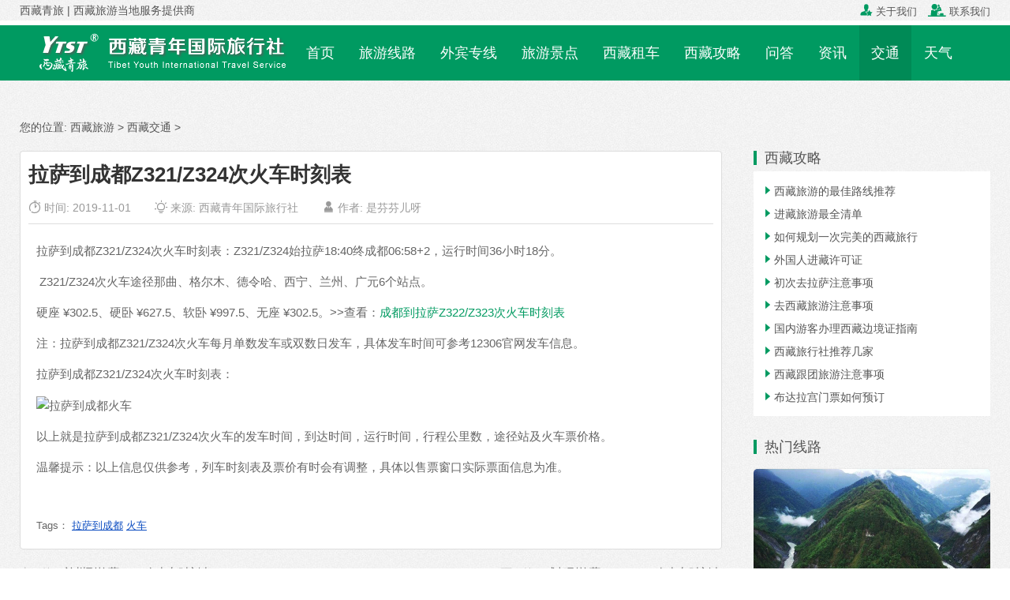

--- FILE ---
content_type: text/html
request_url: http://www.cytsxizang.com/traffic/1389.html
body_size: 7460
content:
<!doctype html>
<html>
<head>
<meta http-equiv="Content-Type" content="text/html; charset=utf-8">
<title>拉萨到成都Z321/Z324次火车时刻表_西藏青年国际旅行社</title>
<meta name="keywords" content="拉萨到成都火车" />
<meta name="description" content="拉萨到成都Z321/Z324次火车时刻表：Z321/Z324始拉萨18:40终成都06:58+2，运行时间36小时18分。" />
<meta name="viewport" content="width=device-width, initial-scale=1.0, maximum-scale=1.0, minimum-scale=1.0, user-scalable=no" />
<meta http-equiv="Cache-Control" content="no-transform" /> 
<meta http-equiv="Cache-Control" content="no-siteapp" /> 
<meta name="applicable-device" content="pc,mobile">
<meta name="apple-mobile-web-app-capable" content="yes">
<meta name="apple-mobile-web-app-status-bar-style" content="black">
<meta name="format-detection" content="telephone=no" />
<meta http-equiv="X-UA-Compatible" content="chrome=1">
<script type="text/javascript" src="https://apps.bdimg.com/libs/zepto/1.1.3/zepto.min.js"></script>
<script type="text/javascript" src="/skin/shu/js/clipboard.min.js"></script>
<link rel="stylesheet"  href="/skin/shu/css/style.css" type="text/css" />
<link rel="icon" href="/skin/shu/images/logo-32x32.png" sizes="32x32" />
<link rel="icon" href="/skin/shu/images/logo-192x192.png" sizes="192x192" />
<link rel="apple-touch-icon-precomposed" href="/skin/shu/images/logo-180x180.png" />
<meta name="msapplication-TileImage" content="/skin/shu/images/logo-270x270.png" />
<!--[if lt IE 9]><script src="/skin/shu/js/html5.js"></script><![endif]-->
<script src="/e/data/js/ajax.js" type="text/javascript"></script>
<style type="text/css">
.header-p-c { position: fixed; left: 0; bottom: 10%; height: 90%; z-index: 10; width: 100%; background-color: #fff; display: none; }
.header-p-c-l { width: 25%; float: left; background-color: #fff; overflow-y: scroll!important; height: 100%; }
.header-p-c-r { width: 75%; float: right; background-color: #red; }
.header-p-c-l ul li { padding: 16px 4px; display: block; text-align: center; }
.header-p-c-l ul li a { color: #666; }
.header-p-c-l ul li a:hover { color: #000; }
.header-p-c-l ul li.aa { border: 1px solid #bfc5c8; border-top: none; background: #fff; cursor: hand; }
.header-p-c-l ul li.bb { border-bottom: 1px solid #bfc5c8; cursor: hand; background-color: #f8f8f8; color: #f5692c; border-left: 2px solid #f5692c; }
.header-p-c-r { height: 100%; overflow-y: scroll!important; }
.list2 { text-align: left; background: #f8f8f8; height: 100%; overflow-y: scroll!important; }
.dis { display: block; height: 100%; overflow-y: scroll!important; }
.undis { display: none; }
.open { display: block; }
</style>
</head>
<body class="post-template-default single single-post postid-1432 single-format-standard">
<!--- Header_wap --->
<div class="header-phone">
<div id="wap_c"><script>w_top1();</script></div>
<header>
<div class="header-wap">
   <div class="h-left"><a href="javascript:history.back(-1);"><img src="/skin/shu/images/nav_back.png"></a></div>
   <div class="h-c"><a href="https://www.cytsxizang.com/" title="西藏旅游"><img src="/skin/shu/images/logo-wap.png" alt="西藏旅游"></a></div>
   <div class="h-right"><a class="c-xia"></a></div>
</div>
</header>
<!--面包屑-->
<div class="c-xiala">
	<dl class="xiala-1"><dt><a href="/tours/" title="西藏旅游线路">旅游线路</a></dt>
		<dd><a href="/tours/gty/">跟团游</a></dd>
		<dd><a href="/tours/zby/">周边游</a></dd>
		<dd><a href="/tours/sdy/">深度游</a></dd>
		<dd><a href="/tibet/tours/">外宾进藏</a></dd>
		<dd><a href="/tours/dongyou/">冬游西藏</a></dd>
	</dl>
	<dl class="xiala-1"><dt><a href="/sight/" title="西藏旅游景点">旅游景点</a></dt>
		<dd><a href="/sight/lasa/">拉萨景点</a></dd>
		<dd><a href="/sight/linzhi/">林芝景点</a></dd>
		<dd><a href="/sight/shannan/">山南景点</a></dd>
		<dd><a href="/sight/changdu/">昌都景点</a></dd>
		
		<dd><a href="/sight/ali/">阿里景点</a></dd>
		<dd><a href="/sight/linzhi/">日喀则景点</a></dd>
		<dd><a href="/sight/naqu/">那曲景点</a></dd>
		<dd><a href="/guide/15842.html" title="西藏旅游必看景点">必看景点</a></dd>
	</dl>
	<dl class="xiala-1"><dt><a href="/guide/" title="西藏旅游攻略">旅游攻略</a></dt>
		<dd><a href="/guide/1112.html">边防证</a></dd>
		<dd><a href="/tibet/guide/1079.html">入藏函</a></dd>
		<dd><a href="/guide/1548.html">不宜进藏</a></dd>
		<dd><a href="/wenda/13186.html">孕妇进藏</a></dd>
		
		<dd><a href="/zt/tibet-travel/" title="外国人去西藏旅游">外宾去西藏</a></dd>
		<dd><a href="/tibet/guide/1084.html" title="台湾人去西藏">台湾进藏</a></dd>
		<dd><a href="/guide/1263.html" title="中国旅行证去西藏">中国旅行证</a></dd>
		<dd><a href="/guide/15841.html" title="国外绿卡去西藏">国外绿卡</a></dd>
		
		<dd><a href="/guide/1111.html" title="西藏旅游注意事项">注意事项</a></dd>
		<dd><a href="/guide/15830.html">怎么去西藏</a></dd>
		<dd><a href="/tibet/guide/15836.html">台湾居住证</a></dd>
		<dd><a href="/guide/15791.html">港澳居住证</a></dd>
	</dl>
	<dl class="xiala-1"><dt><a href="/tianqi/">西藏天气</a></dt>
		<dd><a href="/tianqi/lasa.html">拉萨天气</a></dd>
		<dd><a href="/tianqi/linzhi.html">林芝天气</a></dd>
		<dd><a href="/tianqi/shannan.html">山南天气</a></dd>
		<dd><a href="/tianqi/changdu.html">昌都天气</a></dd>
		<dd><a href="/tianqi/ali.html">阿里天气</a></dd>
		
		<dd><a href="/tianqi/rikaze.html">日喀则天气</a></dd>
		<dd><a href="/tianqi/naqu.html">那曲天气</a></dd>
	</dl>
	<dl class="xiala-1"><dt><a href="/traffic/">去西藏交通</a></dt>
	    <dd><a href="/from/beijing-to-tibet/">北京去西藏</a></dd>
		<dd><a href="/from/shanghai-to-tibet/">上海去西藏</a></dd>
		<dd><a href="/from/guangzhou-to-tibet/">广州去西藏</a></dd>
		<dd><a href="/from/qinghai-to-tibet/">西宁去西藏</a></dd>
		<dd><a href="/from/sichuan-to-tibet/">四川去西藏</a></dd>
	</dl>
</div>
<script type="text/javascript">
$(function(){
$(".c-xia").click(function(){
$(this).toggleClass("c-xxx");
$(".c-xiala").toggle();
})
})
</script>
<!--面包屑_end-->
<div id="wap_c"><script>w_top3();</script></div>
<!--顶部导航栏-->
<div class="nav">
   <ul>
     <li><a href="/tours/">旅游线路</a></li>
	 <li><a href="/tibet/">外宾进藏</a></li>
	 <li><a href="/sight/">旅游景点</a></li>
	 <li><a href="/car/">西藏租车</a></li>
	 <li><a href="/ask/">进藏问答</a></li>
	 
	 <li><a href="/guide/">西藏攻略</a></li>
	 <li><a href="/tianqi/">西藏天气</a></li>
	 <li><a href="/traffic/">交通指南</a></li>
	 <li><a href="/xizang/">西藏概况</a></li>
	 <li><a href="/news/">旅游信息</a></li>
   </ul>
</div>
<!--顶部导航栏_end-->
<div id="wap_c"><script>w_so1();</script></div>
<!--全站搜索-->
<div class="all_so">
<input class="search-keyword" name="q" type="text" id="bdcsMain" onfocus="if (value =='输入关键词搜索内容'){value =''}" onblur="if (value ==''){value='输入关键词搜索内容'}" value="输入关键词搜索内容" size="35">
 <button class="search-submit" id="btnPost" type="submit" onclick="window.open('http://zhannei.baidu.com/cse/search?s=11987327656883284120&entry=1&q='+document.getElementById('bdcsMain').value)">搜索</button>
</div>
<!--底部导航栏-->
 <div id="footer-tools">
	<a class="f-phone" href="tel:13989999693"><i></i><span>联系电话</span></a> 
	<a href="https://com.zoosnet.net/LR/Chatpre.aspx?id=COM71058892" class="f-chat" rel="nofollow"><i></i><span>在线咨询</span></a> 
	<span style='cursor: pointer' onclick='copywx()' data-clipboard-target='#foo' data-clipboard-action='copy' class="booking" rel="nofollow"><a href='weixin://' class="f-weixin">添加微信</a></span>
  </div>
</div>
<!-- /header_wap --->
<div class="header-top">
    <div class="container clearfix">
        <div class="site-tel-left">
		    西藏青旅 | 西藏旅游当地服务提供商
        </div>
        <div class="site-tel-top">
            <a href="/about/about-us.html"><i class="fa iconfont">&#xe6b2;</i> 关于我们</a>
            <a href="/about/contact.html"><i class="fa iconfont">&#xe6d4;</i> 联系我们</a>
		</div>
    </div>
</div>
<div class="header">
	<div class="container">	
        <div class="site-nav">
            <ul>
			    <li class="logo-pc-top"><div class="logo-pc"><a href="https://www.cytsxizang.com/" title="西藏旅游"><img src="/skin/shu/images/logo-pc.png"></a></div></li>
                <li><a href="/" id="pc-nav01">首页</a></li>
                <li><a href="/tours/" id="pc-nav06">旅游线路</a></li>
                <li><a href="/tibet/" id="pc-nav040">外宾专线</a></li>
                <li><a href="/sight/" id="pc-nav08">旅游景点</a></li>                
                <li><a href="/car/" id="pc-nav0">西藏租车</a></li>	
				<li><a href="/guide/" id="pc-nav18">西藏攻略</a></li>
				<li><a href="/ask/" id="pc-nav21">问答</a></li>
                <li><a href="/news/" id="pc-nav19">资讯</a></li>
                <li><a href="/traffic/" id="pc-nav24">交通</a></li>
				<li><a href="/tianqi/" id="pc-nav23">天气</a></li> 
            </ul>
        </div>
	</div>
</div>
<div class="container">
  <div class="curNav clearfix">您的位置: <a href="https://www.cytsxizang.com/">西藏旅游</a>&nbsp;>&nbsp;<a href="/traffic/">西藏交通</a>&nbsp;>&nbsp;</div>
  <div class="clearfix"></div>
  <div class="content-wrap">
    <div class="content">
	  <div class="article-infos">
		  <div class="article-header">
			<h1 class="article-title">拉萨到成都Z321/Z324次火车时刻表</h1>
			<ul class="article-meta">
			  <li class="meta-time"><i class="iconfont">&#xe697;</i> 时间: 2019-11-01</li>
			  <li class="meta-likes"><i class="iconfont">&#xe9e2;</i> 来源: <a href='http://www.cytsxizang.com/' target=_blank>西藏青年国际旅行社</a></li>
			  <li class="meta-views"><i class="iconfont">&#xe61f;</i> 作者: 是芬芬儿呀</li>
			  <!-- 更新时间：2019-12-13 11:33 -->
			</ul>
		  </div>
		  <div class="article-content">
			<p>拉萨到成都Z321/Z324次火车时刻表：Z321/Z324始拉萨18:40终成都06:58+2，运行时间36小时18分。</p>
<p>&nbsp;Z321/Z324次火车途径那曲、格尔木、德令哈、西宁、兰州、广元6个站点。</p>
<p>硬座 &yen;302.5、硬卧 &yen;627.5、软卧 &yen;997.5、无座 &yen;302.5。&gt;&gt;查看：<a href="https://www.cytsxizang.com/traffic/1390.html">成都到拉萨Z322/Z323次火车时刻表</a></p>
<p>注：拉萨到成都Z321/Z324次火车每月单数发车或双数日发车，具体发车时间可参考12306官网发车信息。</p>
<p>拉萨到成都Z321/Z324次火车时刻表：</p>
<p><img alt="拉萨到成都火车" src="https://www.cytsxizang.com/images/hc/z324.jpg" /></p>
<p>以上就是拉萨到成都Z321/Z324次火车的发车时间，到达时间，运行时间，行程公里数，途径站及火车票价格。</p>
<p>温馨提示：以上信息仅供参考，列车时刻表及票价有时会有调整，具体以售票窗口实际票面信息为准。</p>		  </div>
	     <div class="pages_box">
		  <ul class="pagelist">
          
           </ul>
		 </div>
		  <div class="tags_list">Tags： <a href='/tags-2398-0.html' target='_blank'>拉萨到成都</a> <a href='/tags-307-0.html' target='_blank'>火车</a> 			</div>
			<div class="wap_weixin">
			  <dl>
			    <dt>去西藏旅游，一对一旅游顾问！</dt>
				<dd><img src="/skin/shu/images/wap_weixin.jpg"></dd>
				<dd>⑴ 复制手机号：<span style="cursor: pointer" onClick="" class="wx_tel" id="foo" data-clipboard-target="#foo" data-clipboard-action="copy" >13989999693</span></dd>
				<dd>⑵ 再打开微信添加好友，粘贴</dd>
			  </dl>
			</div>
	  </div>
      <div class="article-nav clearfix"> <span class="article-nav-prev">上一篇：<a href='/traffic/1388.html'>兰州到拉萨Z917次火车时刻表</a> </span> <span class="article-nav-next">下一篇：<a href='/traffic/1390.html'>成都到拉萨Z322/Z323次火车时刻表</a> </span> </div>
      <div class="widget widget_spots">
        <header>
          <h3>95%用户还看了以下</h3>
        </header>
        <div class="inner inner6">
          <ul>
		    <!--内容页tag相关-->
<li> <a href="/ask/10580.html" target="_blank"><i class="iconfont">&#xe790;</i> 拉萨到成都T24路线？</a></li><li> <a href="/ask/10181.html" target="_blank"><i class="iconfont">&#xe790;</i> 拉萨到成都的火车途径站？</a></li><li> <a href="/traffic/1312.html" target="_blank"><i class="iconfont">&#xe790;</i> 各地去拉萨往返火车时刻表大全</a></li><li> <a href="/news/101.html" target="_blank"><i class="iconfont">&#xe790;</i> 广藏列车5年输送旅客逾300万</a></li><li> <a href="/ask/15772.html" target="_blank"><i class="iconfont">&#xe790;</i> 拉萨到昌都有火车吗？</a></li><li> <a href="/ask/15737.html" target="_blank"><i class="iconfont">&#xe790;</i> 拉萨出发有到哪的火车？</a></li><li> <a href="/ask/15634.html" target="_blank"><i class="iconfont">&#xe790;</i> 从南京去拉萨乘火车要不要换乘有氧列车？</a></li><li> <a href="/ask/15440.html" target="_blank"><i class="iconfont">&#xe790;</i> 大连去西藏旅游可以坐火车吗？</a></li><li> <a href="/ask/15428.html" target="_blank"><i class="iconfont">&#xe790;</i> 深圳坐火车到西藏要注意什么？</a></li><li> <a href="/ask/15418.html" target="_blank"><i class="iconfont">&#xe790;</i> 重庆去西藏的火车每天都有吗？</a></li> <!--内容页tag//end -->
          </ul>
        </div>
      </div>
    </div>
  </div>
  <div class="sidebar">
    <div class="widget widget_spots">
      <header>
        <h3>西藏攻略</h3>
      </header>
      <div class="inner inner2">
        <ul>
		           <li><a href="/guide/16401.html" target="_blank"><i class="iconfont">&#xe790;</i>西藏旅游的最佳路线推荐</a></li>
		            <li><a href="/guide/15859.html" target="_blank"><i class="iconfont">&#xe790;</i>进藏旅游最全清单</a></li>
		            <li><a href="/guide/16619.html" target="_blank"><i class="iconfont">&#xe790;</i>如何规划一次完美的西藏旅行</a></li>
		            <li><a href="/guide/1.html" target="_blank"><i class="iconfont">&#xe790;</i>外国人进藏许可证</a></li>
		            <li><a href="/guide/16471.html" target="_blank"><i class="iconfont">&#xe790;</i>初次去拉萨注意事项</a></li>
		            <li><a href="/guide/1111.html" target="_blank"><i class="iconfont">&#xe790;</i>去西藏旅游注意事项</a></li>
		            <li><a href="/guide/1112.html" target="_blank"><i class="iconfont">&#xe790;</i>国内游客办理西藏边境证指南</a></li>
		            <li><a href="/guide/1179.html" target="_blank"><i class="iconfont">&#xe790;</i>西藏旅行社推荐几家</a></li>
		            <li><a href="/guide/16601.html" target="_blank"><i class="iconfont">&#xe790;</i>西藏跟团旅游注意事项</a></li>
		            <li><a href="/guide/15785.html" target="_blank"><i class="iconfont">&#xe790;</i>布达拉宫门票如何预订</a></li>
		  	
        </ul>
      </div>
      
      
    </div>
	<!-- 热门线路_右侧 -->
	<div class="widget widget_rmxl">
	  <header>
        <h3>热门线路</h3>
      </header>
       <ul class="inner">
	    		<li>
		<a href="/tours/90.html" target="_blank" title="拉萨-纳木错-林芝-巴松措-大峡谷-日喀则8晚9日游">
		<div class="pic">
			<img src="/d/file/20180511/b233cae54e33b2c5a0524c19a73b3aba.jpg" alt="拉萨-纳木错-林芝-巴松措-大峡谷-日喀则8晚9日游" />
			<span>¥ 3660</span>		</div>
		<div class="con">拉萨-纳木错-林芝-巴松措-大峡谷-日</div>
		</a>		</li>
				<li>
		<a href="/tours/122.html" target="_blank" title="山南-羊湖-普姆雍措-40冰川2日游">
		<div class="pic">
			<img src="/d/file/20190830/be4088b03d6f5befed056e263a1df5fe.jpg" alt="山南-羊湖-普姆雍措-40冰川2日游" />
			<span>¥ 1160</span>		</div>
		<div class="con">山南-羊湖-普姆雍措-40冰川2日游</div>
		</a>		</li>
				<li>
		<a href="/tours/114.html" target="_blank" title="纳木错扎西半岛二日游">
		<div class="pic">
			<img src="/d/file/20190830/65866a058898cf1d3099e261fc989643.jpg" alt="纳木错扎西半岛二日游" />
			<span>¥ 880</span>		</div>
		<div class="con">纳木错扎西半岛二日游</div>
		</a>		</li>
				<li>
		<a href="/tibet/tours/86.html" target="_blank" title="拉萨-林芝-珠峰-日喀则–纳木错10晚11天">
		<div class="pic">
			<img src="/d/file/20180531/0ced94f3daddff06e20e44407606d60e.jpg" alt="拉萨-林芝-珠峰-日喀则–纳木错10晚11天" />
			<span>¥ 0</span>		</div>
		<div class="con">拉萨-林芝-珠峰-日喀则–纳木错10晚1</div>
		</a>		</li>
				
	   </ul> 
    </div>
	<!-- 热门线路_右侧//end -->
  </div>
</div>
<div class="customtrip" style="background-image: url(/skin/shu/images/frombanner.jpg)" id="formbanner" name="formbanner">
    <div class="formbg-rgba">
    
    <div class="container pb45 clearfix">
        <div class="customtrip-intro fromleft">
            <header>
                <h2>西藏青旅国际旅行社</h2>
                <h4>让西藏旅行更简单</h4>
            </header>
            <p class="item-01">17年行业服务经验 、<strong>始终专注做好一件事</strong></p>
            <p class="item-02">不用辛苦看攻略、做预订、查签证资料</p>
            <p class="item-02">不止机票+酒店，帮你搞定一切</p>
            <p class="item-03">为你私人定制一次难忘的旅行</p>
        </div>
        <div class="customtrip-form fromright">
            <form id="formbook" name="formbook" method="post">
                <div class="item">
                    <label for="name">姓名</label>
                    <input type="text" class="name-input" id="name" name="name">
                    <i class="iconfont iconfont-color">&#xe61f;</i>
                </div>
                <div class="item">
                    <label>
                    	<select name="wechat1" class="form-select">
                            <option value="WeChat" selected="">微信</option>
                            <option value="Line">Line</option>
                            <option value="WhatApp">WhatApp</option>
                            <option value="Skype">Skype</option>
                        </select>
                    </label>
                    <input type="text" name="weachatid" id="weachatid" class="name-input" style="margin-left:5px;width:75%;">
                    <i class="iconfont iconfont-color">&#xe703;</i>
                </div>
                <div class="item item-phone">
                    <label for="phone">手机</label>
                    <input name="phone" type="text" id="phone" class="name-input">
                    <i class="iconfont iconfont-color">&#xe6dd;</i>
                </div>
                <div class="item item-email">
                    <label for="email">邮箱</label>
                    <input type="text" class="name-input" id="email" name="email" >
                    <i class="iconfont iconfont-color">&#xe6b7;</i>
                </div>
                <div class="item item-remark">
                    <label for="remark">备注</label>
                    <textarea name="remark" id="remark" rows="4" placeholder="您的描述越详细获得信息越准确，例如旅行时间、人数、感兴趣的景点或者问题等。"></textarea>
                </div>
                <div class="actions">
                    <input type="button" value="快速提交" class="sendButton" onClick="check_comments_1('formbook',0,0)">
                </div>
            </form>
            
        </div>
    </div>
    </div>
</div>
<div class="footer-faqs">
	<div class="container">
		<div class="inner">
			<h4>常见问题：</h4>
			<ul>
                <li><a href="/about/shop-amount.html" target="_blank">购物店说明</a></li>
                <li><a href="/about/self-financed.html" target="_blank">自费项目说明</a></li>
                <li><a href="/about/contract.html" target="_blank">旅游合同</a></li>
                <li><a href="/tibetcar/" target="_blank">租车包车</a></li>
                <li><a href="/about/pay.html" target="_blank">支付方式</a></li>
			</ul>
		</div>
	</div>
</div>
<div class="footer">
	<div class="container">
		<div class="brand">
		  <a href="https://www.cytsxizang.com/" title="西藏青旅国际旅行社"><img src="/skin/shu/images/ft_logo.png" border="0"></a> 
		</div>
		<div class="inner">
		    <ul class="aboutlinks">
				<li><a href="/about/about-us.html">关于我们</a></li>
                <li><a href="/about/contact.html">联系我们</a></li>
				<li><a href="/about/copyright.html">版权声明</a></li>
				<li><a href="/about/pay.html">付款方式</a></li>
			</ul>
			<p><a href="https://www.cytsxizang.com/">西藏旅游团</a>顾问 联系手机：<span id="copy_content">13989999693</span>(微信同号)</p>
			<p>电话：0891-6364655 备案号：<a href="https://beian.miit.gov.cn/" target="_blank" rel="nofollow">藏ICP备2023000637号-3</a></p>
			<p>Copyright&copy;2012-2024 <a href="https://www.cytsxizang.com/" title="西藏旅游团">西藏青旅国际旅行社</a> 版权所有</p>
		</div>
		<div class="wechat">
			<span class="tit"><i class="fa iconfont">&#xe704;</i>微信扫描二维码<br>关注我们</span>
			<img src="/skin/shu/images/wechat.jpg" alt="微信扫一扫">
		</div>
    </div>
</div>
<!--- 加载js --->
<script type="text/javascript" src="/skin/shu/js/clipboard.min.js"></script>
<script type="text/javascript" src="/skin/shu/js/common.js"></script>
<script type="text/javascript" src="/skin/shu/js/jquery.min.js"></script>
<script type="text/javascript" src="/skin/shu/js/main.js"></script>
<script type="text/javascript">
	$(document).ready(function () {
	//导航样式
		$('#pc-nav24').addClass('cur');

	});
</script> 
<script src="/e/public/onclick/?enews=donews&classid=24&id=1389"></script></body>
</html>


--- FILE ---
content_type: text/css
request_url: http://www.cytsxizang.com/skin/shu/css/style.css
body_size: 28440
content:
/*!
 * Theme Name & Copyright: CytsXizang.com
 * Version: 2.2_2023.6.28(1)
 */

html{font-family:sans-serif;-ms-text-size-adjust:100%;-webkit-text-size-adjust:100%}
body{margin:0;font-family:"Source Han Sans CN Light","noto sans",sans-serif;font-size:14px; background:url(../images/bg.jpg) repeat;position:relative;line-height:1.4;color:#555;/*-- �ü����� - ���ṩ�������� --*/overflow-x:hidden;}
article,aside,details,figcaption,figure,footer,header,hgroup,main,menu,nav,section,summary{display:block}
audio,canvas,progress,video{display:inline-block;vertical-align:baseline}
audio:not([controls]){display:none;height:0}
[hidden],template{display:none}
a{background-color:transparent}
a:active,a:hover{outline:0}
abbr[title]{border-bottom:1px dotted}
/*b,strong{font-weight:700}*/
dfn{font-style:italic}
mark{background:#ff0;color:#000}
small{font-size:80%}
sub,sup{font-size:75%;line-height:0;position:relative;vertical-align:baseline}
sup{top:-.5em}
sub{bottom:-.25em}
img{border:0}
svg:not(:root){overflow:hidden}
figure{margin:1em 40px}
hr{-webkit-box-sizing:content-box;-moz-box-sizing:content-box;box-sizing:content-box;height:0}
pre{overflow:auto}
code,kbd,pre,samp{font-family:monospace,monospace;font-size:1em}
button,input,optgroup,select,textarea{color:inherit;font:inherit;margin:0}
button{overflow:visible}
button,select{text-transform:none}
button,html input[type=button],input[type=reset],input[type=submit]{-webkit-appearance:button;cursor:pointer}
button[disabled],html input[disabled]{cursor:default}
button::-moz-focus-inner,input::-moz-focus-inner{border:0;padding:0}
input{line-height:normal}
input[type=checkbox],input[type=radio]{-webkit-box-sizing:border-box;-moz-box-sizing:border-box;box-sizing:border-box;padding:0}
input[type=number]::-webkit-inner-spin-button,input[type=number]::-webkit-outer-spin-button{height:auto}
input[type=search]{-webkit-appearance:textfield;-webkit-box-sizing:content-box;-moz-box-sizing:content-box;box-sizing:content-box}
input[type=search]::-webkit-search-cancel-button,input[type=search]::-webkit-search-decoration{-webkit-appearance:none}
fieldset{border:1px solid silver;margin:0 2px;padding:.35em .625em .75em}
legend{border:0;padding:0}
textarea{overflow:auto}
optgroup{font-weight:700;/*--6.3--*/display:block;}
table{border-collapse:collapse;border-spacing:0}
td,th{padding:0}
*{-webkit-box-sizing:border-box;-moz-box-sizing:border-box;box-sizing:border-box}
:after,:before{-webkit-box-sizing:border-box;-moz-box-sizing:border-box;box-sizing:border-box}
html{font-size:12px;-webkit-tap-highlight-color:transparent}
button,input,select,textarea{font-family:inherit;font-size:inherit;line-height:inherit}
figure{margin:0}
img{vertical-align:middle}
hr{margin-top:20px;margin-bottom:20px;border:0;border-top:1px solid #eee}
[role=button]{cursor:pointer}
fieldset{padding:0;margin:0;border:0;min-width:0}
legend{display:block;width:100%;padding:0;margin-bottom:20px;font-size:21px;line-height:inherit;color:#333;border:0;border-bottom:1px solid #e5e5e5}
label{display:inline-block;max-width:100%;margin-bottom:5px;font-weight:700}
input[type=search]{-webkit-box-sizing:border-box;-moz-box-sizing:border-box;box-sizing:border-box}
input[type=checkbox],input[type=radio]{margin:4px 0 0;margin-top:1px\9;line-height:normal}
input[type=file]{display:block}
input[type=range]{display:block;width:100%}
select[multiple],select[size]{height:auto}
input[type=checkbox]:focus,input[type=file]:focus,input[type=radio]:focus{outline:thin dotted;outline:5px auto -webkit-focus-ring-color;outline-offset:-2px}
output{display:block;padding-top:7px;font-size:14px;line-height:1.42857143;color:#555}
input[type=search]{-webkit-appearance:none}
@font-face {
  font-family: 'iconfont';
  src: url('../font/iconfont.eot');
  src: url('../font/iconfont.eot?#iefix') format('embedded-opentype'),
  url('../font/iconfont.woff') format('woff'),
  url('../font/iconfont.ttf') format('truetype'),
  url('../font/iconfont.svg#iconfont') format('svg');
}
.iconfont{
  font-family:"iconfont" !important;
  font-size:16px;font-style:normal;
  -webkit-font-smoothing: antialiased;
  -webkit-text-stroke-width: 0.2px;
  -moz-osx-font-smoothing: grayscale;
}

h1,h2,h3,h4,h5,h6{margin:0;padding:0;font-weight:400}
ol,ul{margin:0;padding:0;list-style:none}
dd,dl,dt{margin:0;padding:0}
embed,iframe,video{max-width:100%}
img{max-width:100%}
.pull-right{float:right!important}
.pull-left{float:left!important}
.hide{display:none!important}
.show{display:block!important}
.text-hide{font:0/0 a;color:transparent;text-shadow:none;background-color:transparent;border:0}
.hidden{display:none!important}
.affix{position:fixed}
.clearfix:after,.clearfix:before,.container:after,.container:before{display:table;content:"";line-height:0}
.clearfix:after,.container:after{clear:both}
.thumb,a,input{-webkit-transition:all .3s ease-in-out;-moz-transition:all .3s ease-in-out;transition:all .3s ease-in-out}
a{color:#555;text-decoration:none}
a:focus,a:hover{text-decoration:none}
a:hover{color:#009a61}
a:focus{outline:0;color:#555}
.fs-14 { font-size:14px;}
.fs-16 { font-size:16px;}
.mt_10 { margin-top:10px;}
.mt_6 { margin-top:6px;}
.f_ye {color:#FF6600;}

.ico1 li { padding-left: 16px; background: url(../images/ico-1.gif) 7px 11px no-repeat; }
.ico2 li { padding-left: 16px; background: url(../images/ico-2.gif) 6px 11px no-repeat; }
.ico3 li { padding-left: 16px; background: url(../images/ico-3.gif) 7px 11px no-repeat; }

.ban_text{ text-align:center; margin:20px 0;}
.ban_text a{color: #FB8A0D;line-height:1.8; height:50px;}
.ban_text a:hover{ text-decoration:underline; font-weight:700; color: #C7360C;}

@media (max-width:768px){
  .ban_text{display:none;}
}

/*-- base style_end--*/
.container{max-width:1230px;text-align:left;position:relative;margin:0 auto;padding-left:0px;padding-right:0px}
@media (max-width:544px){.container{padding-left:10px;padding-right:10px}
}
.content-wrap{width:100%;float:left;margin-bottom:15px}
.content{position:relative;margin-right:340px;}
.sidebar{float:left;width:300px;margin-left:-300px}
@media (max-width:1024px){
.content-wrap{float:none}
.content{margin-left:0;margin-right:0;}
.sidebar{float:none;width:auto;margin-left:0;}
.home-content-right .content{margin-right:0;margin-left:0}
.home-content-right .sidebar{margin-left:0}
}
@media (min-width:1024px) and (max-width:1100px){
    .content{width: 70%; float: left; }
    .sidebar{width: 27%; float: right;}
}
.title-base{height:18px;margin-bottom:15px}
.title-base:after,.title-base:before{display:table;content:"";line-height:0}
.title-base:after{clear:both}
.title-base h3{float:left;font-size:18px;line-height:1}
.title-base h3 small{margin-left:15px;}
.title-base .links{float:right}
.title-base .links a{float:left;margin-left:21px;position:relative;color:#999}
.title-base .links a:hover{color:#009a61}
.title-base .links a::after{position:absolute;top:3px;right:-11px;content:'';background-color:#dfdfdf;width:1px;height:14px}
.title-base .links a:last-child{margin-right:0}
.title-base .links a:last-child::after{display:none}
.title-base .links a.on{color:#009a61}
@media (max-width:768px){.title-base{margin-bottom:10px;height:16px}
.title-base h3{font-size:16px;font-weight:700}
.title-base .links{font-size:12px;margin-top:2px}
.title-base .links a::after{height:12px;top:1px}
}
@media (max-width:544px){.title-base{height:14px;margin-bottom:5px}
.title-base h3{font-size:14px}
.title-base .links{font-size:10px;margin-top:0}
.title-base .links a{margin-left:16px}
.title-base .links a::after{height:10px;top:1px;right:-9px}
}
.sidebar .title-base{border-left:4px solid #009a61;padding-left:10px}
.leader-title{margin-bottom:30px;position:relative;height:240px;justify-content:center;align-items:center;display:-webkit-flex}
.leader-title .container{text-align:center}
.leader-title h1{margin:0;display:inline-block;font-size:36px; line-height:36px;font-weight:400;color:#fff;position:relative;padding-top: 8%!important;}
.leader-title h1::after,.leader-title h1::before{position:absolute;top:59%;content:'';width:32px;height:1px; background-color:#fff}
.leader-title h1::before{left:-42px}
.leader-title h1::after{right:-42px}
.leader-title h3{margin-top:5px;font-size:18px;line-height:1.5;color:#fff}
@media (max-width:768px){.leader-title{height:160px;margin-bottom:15px}
.leader-title h1{font-size:27px}
.leader-title h3{font-size:14px}
}
@media (max-width:544px){.leader-title{height:120px}
.leader-title h1{font-size:16px;font-weight:700}
.leader-title h3{font-size:12px}
}
.leader-banner{position:relative}
.leader-banner .inner{position:absolute;bottom:0;left:0;right:0;padding:30px 0;background-color:rgba(0,0,0,.5);justify-content:center;align-items:center;display:-webkit-flex}
.leader-banner .container{text-align:center}
.leader-banner h1{display:none}
.leader-banner h2{margin-bottom:10px;display:inline-block;font-size:30px;font-weight:400;color:#fff}
.leader-banner p{margin:5px 0;font-size:14px;color:#fff}
.iselect{position:absolute;z-index:999;padding:2px;background-color:#fff;border-radius:2px;border:1px solid #009a61;max-height:213px;overflow-y:auto;display:none}
.iselect::-webkit-scrollbar-track-piece{background-color:#fff}
.iselect::-webkit-scrollbar{width:8px}
.iselect::-webkit-scrollbar-thumb{background-color:#ddd;-webkit-border-radius:0;border:2px solid #fff}
.iselect::-webkit-scrollbar-thumb:hover{background-color:#009a61}
.iselect li{line-height:30px;height:30px;padding:0 15px;cursor:pointer;border-radius:2px}
.iselect li:hover{color:#fff;background-color:#009a61}
.btn{display:inline-block;font-weight:400;text-align:center;white-space:nowrap;vertical-align:middle;cursor:pointer;user-select:none;border:1px solid transparent;padding:12px 36px;line-height:1;font-size:16px;border-radius:100px;-webkit-transition:all .2s ease-in-out;transition:all .2s ease-in-out}
.btn.focus{text-decoration:none}
.btn.active,.btn:active{background-image:none;outline:0;box-shadow:inset 0 3px 5px rgba(0,0,0,.125)}
.btn.disabled,.btn:disabled{cursor:default;opacity:.65;box-shadow:none}
.btn-default{color:#fff;background-color:#009a61}
.btn-default:hover{color:#fff;background-color:#e65c20}
.btn-default.active,.btn-default:active,.btn-default:focus{color:#fff}
.btn-order{color:#fff;background-color:#FE6A5E}
.btn-order:hover{color:#fff;background-color:#fe5c4f}
.btn-order.active,.btn-order:active,.btn-order:focus{color:#fff}
.btn-default-outline{color:#009a61;border-color:#009a61;background:0 0}
.btn-default-outline:hover{color:#fff;background-color:#009a61}
a.btn.disabled,fieldset[disabled] a.btn{pointer-events:none}
.btn-block{display:block;width:100%}
.btn-block+.btn-block{margin-top:5px}
.image-container{text-align:center;padding-top:15px;padding-bottom:15px;background-color:#fff;border-bottom:2px solid #DFE1E2;border-radius:3px}
.image-header{margin-bottom:30px}
.image-title{margin:0 0 7.5px}
.image-meta{color:#999}
.image-content img{height:auto}
.image-navigation{margin-top:30px;margin-bottom:30px}
.image-navigation a{padding:7px 15px;display:inline-block;border-radius:2px;background-color:#009a61;opacity:1;color:#fff}
.image-navigation a:hover{opacity:.8}
.image-caption,.image-description{margin:0 auto 30px;max-width:600px}
@media (max-width:1024px){.image-title{font-size:18px}
}
.error404{background-color:#fff}
.f404{padding:150px 15px;text-align:center}
.f404 h3{font-weight:400;font-size:20px;color:#999;margin:30px 0}
.f404 a{padding:7px 15px 8px;border:1px solid #5CB85C;color:#5CB85C;border-radius:2px;font-size:14px}
.f404 a:hover{background-color:#5CB85C;color:#fff}
@media (max-width:768px){.f404{padding-top:100px;padding-bottom:100px}
.f404 h3{font-size:15px}
}
@media (max-width:544px){.f404{padding-top:80px;padding-bottom:60px}
.f404 a{font-size:12px;padding:7px 15px}
}
.sidebar .affix{position:fixed;top:30px;width:300px}
@media (max-width:1024px){.sidebar .affix,.sidebar .affix-bottom{position:relative!important;top:0!important;width:auto}
}
.widget{position:relative;margin-bottom:30px;}
@media (max-width:768px){.widget{margin-bottom:15px}
}
.widget header{margin-bottom:15px;border-left:4px solid #009a61;padding-left:10px;margin-bottom:15px;height:18px}
.widget header:after,.widget header:before{display:table;content:"";line-height:0}
.widget header:after{clear:both}
.widget header h3{float:left;font-size:18px;line-height:1}
.widget header .links{float:right}
.widget header .links a{float:left;margin-left:21px;position:relative;color:#999}
.widget header .links a:hover{color:#009a61}
.widget header .links a::after{position:absolute;top:3px;right:-11px;content:'';background-color:#dfdfdf;width:1px;height:14px}
.widget header .links a:last-child{margin-right:0}
.widget header .links a:last-child::after{display:none}
.widget header .links a.on{color:#009a61}
@media (max-width:768px){.widget header{height:16px;margin-bottom:10px}
.widget header h3{font-weight:700;font-size:16px}
}
@media (max-width:544px){.widget header{height:14px}
.widget header h3{font-size:14px}
}
.widget ul:after,.widget ul:before{display:table;content:"";line-height:0}
.widget ul:after{clear:both}
.widget_custom ul{background-color:#F8F8F8;border-radius:2px 2px 0 0}
.widget_custom li{padding-left:100px;padding-top:15px;padding-bottom:15px;border-bottom:1px solid #eee}
.widget_custom li .fa{float:left;margin-left:-100px;width:100px;margin-top:3px;font-size:36px;text-align:center}
.widget_custom li p{margin:5px 0 0;font-size:12px;color:#999}
.widget_custom footer{background-color:#F8F8F8;border-radius:0 0 2px 2px;text-align:center;padding:15px}
.widget_safe ul{text-align:center;color:#fff;margin-right:-3%}
.widget_safe li{float:left;width:47%;margin-right:3%}
.widget_safe li a{color:#fff;display:block;padding:15px 20px;background-color:#009a61}
.widget_safe li a:hover{background-color:#00b8b2}
.widget_safe li a .fa{display:block;font-size:30px}
.widget_safe li a strong{font-weight:400;font-size:16px}
.widget_safe li a p{margin:5px 0 0;font-size:12px;color:#AFF0EE;color:rgba(255,255,255,.7)}
.widget_spots .inner{margin-top:-7px;background-color: #fff;}
.widget_spots dl{overflow:hidden;padding:7px 7px 4px 7px;border-bottom:1px solid #eee}
.widget_spots dt{font-weight:700;margin-bottom:3px;color:#555}
.widget_spots dd a{float:left;margin-right:9px;margin-bottom:3px;color:#777}
.widget_spots dd a:hover{color:#009a61}
@media (max-width:544px){.widget_spots .inner{margin-top:0}
}
.widget_counselor .inner{display:block;margin-bottom:15px}
.widget_counselor .inner:last-child{margin-bottom:0}
.widget_counselor footer{background-color:#fff;border:1px solid #eee;border-top:none;position:relative;text-align:center;padding:13px 15px}
.widget_counselor .level{-webkit-transition:all .3s ease-in-out;-moz-transition:all .3s ease-in-out;transition:all .3s ease-in-out;position:absolute;top:-20px;left:50%;width:160px;margin-left:-80px;border-radius:50px;padding:10px 20px;background-color:#009a61;color:#fff}
.widget_counselor .tit{display:block;padding:15px 0 10px 0;font-size:16px}
.widget_counselor .intro{-webkit-transition:all .3s ease-in-out;-moz-transition:all .3s ease-in-out;transition:all .3s ease-in-out;overflow:hidden;text-align:left;color:#999}
@media (max-width:768px){.widget_counselor .thumb{width:100%}
.widget_counselor .tit{font-weight:700}
}
.widget_service{background-color:#ddd;border-radius:4px;text-align:center;padding:30px 20px}
.widget_service h3{font-size:18px; margin-top:10px;}
.widget_service p{margin:10px 0;color:#999;line-height:1.5}
@media (max-width:768px){.widget_service {display:none;}
}
.widget_rmxl{width:100%; height:auto;overflow: hidden;}
.widget_rmxl ul{margin-top:-10px;}
.widget_rmxl li{width:100%; height:auto; margin-top:14px; position: relative; overflow: hidden;background:#fff;box-shadow:0 1px 3px rgba(0,0,0,.2);border-radius:5px;}
.widget_rmxl li a{display: block;}
.widget_rmxl li a div.pic{width:300px; height:200px; position: relative; overflow: hidden;}
.widget_rmxl li a div.pic img{display: block; width:300px; height:200px;}
.widget_rmxl li a div.pic span{display: block; width:300px; height: 25px; background: url(../images/icon_01.png); position: absolute; left: 0; bottom: 0; text-align:center; font: 700 14px/25px "microsoft yahei","SimHei",Arial,sans-serif; color: #F90;opacity:.5;}
.widget_rmxl li a:hover div.pic span{opacity:.9;}
.widget_rmxl li a div.con{height:auto; line-height:1.4;font: 100 12px/20px "microsoft yahei","SimHei",Arial,sans-serif; margin:6px 0px; padding:0px 4px;overflow: hidden;}

@media (max-width:768px){
.widget_rmxl li {width:47%;float:left;display:block;overflow:hidden; margin-right:10px;}
.widget_rmxl li a div.pic, .widget_rmxl li a div.pic img,
.widget_rmxl li a div.pic span {width:100%;height:18px;font-size:12px;line-height:1.4;}
.widget_rmxl li a div.pic, .widget_rmxl li a div.pic img { height:auto;}
}

.widget_cats ul{margin-right:-3%;text-align:center}
.widget_cats ul li{float:left;width:47%;margin-right:3%;margin-top:2.5%}
.widget_cats ul li:nth-child(-n+2){margin-top:0}
.widget_cats ul li a{display:block;padding:10px 10px;background-color:#F8F8F8;border-radius:2px;color:#777}
.widget_cats ul li a:hover{background-color:#009a61;color:#fff}
.widget_postlist .largethumb li{margin-bottom:15px}
.widget_postlist .largethumb .thumb{margin-bottom:5px}
.widget_postlist .thumbtitle li{overflow:hidden;padding-left:100px;margin-bottom:10px;padding-bottom:10px;border-bottom:1px solid #eee}
.widget_postlist .thumbtitle li:last-child{margin-bottom:0}
.widget_postlist .thumbtitle .thumb{float:left;margin-left:-100px;width:90px}
.widget_postlist .justtitle a{overflow:hidden;white-space:nowrap;text-overflow:ellipsis;position:relative;display:block;padding:10px 0 10px 14px;border-bottom:1px solid #eee}
.widget_postlist .justtitle a::before{content:'';position:absolute;top:50%;left:0;margin-top:-2px;width:4px;height:4px;border-radius:10px;background-color:#009a61}
.widget_postlist .justtitle a:hover{background-color:#F8F8F8}
.widget_text .textwidget{position:relative;overflow:hidden}
.widget_text .textwidget a{color:#009a61}
.widget_text .textwidget a:hover{text-decoration:underline}
.widget_text .textwidget p{margin:0 0 10px}
.widget_text .textwidget ul{list-style:disc;margin-left:18px;margin-bottom:10px}
.widget_text .textwidget ol{list-style:decimal;margin-left:18px;margin-bottom:10px}
.leader-xianlu h1{display:none}
.leadpager{line-height:1;margin-top:15px;margin-bottom:-10.5px;font-size:12px;color:#999;text-align:center}
@media (max-width:544px){.leadpager{padding-bottom:15px;margin-bottom:0;border-bottom:1px solid #f6f6f6}
}
.leadpager::before{content:'--- '}
.leadpager::after{content:' ---'}

.pages{margin-bottom:30px;text-align:center;font-size:14px}
.pages b{color:#fff;border:1px solid #009a61;background-color:#009a61; padding: 4px 6px;}
.pages a{text-decoration:none;border:1px solid #F1F1F1;border-color:#009a61;color:#009a61;background-color:#fff;padding:4px 10px;}
.pages b.alltotal{padding:4px 10px;}
.pages a:focus,.pages a:hover{border-color:#009a61;color:#009a61;background-color:#ddd;}

.pagination-loading{text-align:center;padding:15px 0}
.pagination-loading img{max-width:70px}
@media (max-width:768px){.pagination-loading img{max-width:50px}

.pages{margin-bottom:16px;font-size:12px}
.pages b{padding:2px 4px;}
.pages a{padding:2px 4px;}

}
.ias_trigger{margin-bottom:15px;text-align:center}
.ias_trigger a{display:inline-block;padding:7px 15px;border-radius:2px;background-color:#009a61;color:#fff}
.header{position:relative;z-index:9;background-color:#009a61;}
.logo{float:left;overflow:hidden;margin:10px 0 0 0;height:50px;font-size:1px;line-height:50px;color:#fff}
.logo span{display:none}
.logo a{display:block}
.logo img{display:block;margin-bottom:100px;max-height:40px}

@media (max-width:544px){.logo{height:26px}
.logo img{max-height:26px}
}
.site-tel{position:absolute;z-index:9;right:15px;top:12px;border:1px solid #fff;border-radius:2px;height:34px;line-height:34px;font-size:15px;font-weight:700;padding-right:10px;color:#009a61;background-color:#fff}
.site-tel .fa{margin-right:10px;font-size:22px;float:left;height:32px;width:32px;line-height:31px;text-align:center;overflow:hidden;background-color:#009a61;color:#fff}
.site-tel small{font-weight:400;font-size:12px;position:relative;top:-1px;margin-left:4px;color:#009a61}
@media (max-width:768px){.site-tel{font-size:14px}
}
@media (max-width:544px){.site-tel{top:10px;right:10px;height:26px;line-height:24px;font-size:12px;overflow:hidden;padding-right:5px}
.site-tel .fa{font-size:12px;line-height:24px;width:24px;margin-right:5px}
.site-tel small{font-size:10px}
}
.site-nav{width: 100%;font-size:15px;}
.site-nav>ul>li.menu-item-has-children:hover>a::before{border-top-color:#009a61}
.site-nav>ul>li.menu-item-has-children>a{position:relative;padding-right:15px}
.site-nav>ul>li.current-category-ancestor,.site-nav>ul>li.current-menu-item,.site-nav>ul>li.current-menu-parent,.site-nav>ul>li.current-post-ancestor{position:relative}
.site-nav>ul>li.current-category-ancestor::after,.site-nav>ul>li.current-menu-item::after,.site-nav>ul>li.current-menu-parent::after,.site-nav>ul>li.current-post-ancestor::after{}
.category-huaren .site-nav>ul>li.current-category-ancestor::after{display:none}
.site-nav ul{list-style:none;padding:0;margin:0; display: inline-block; margin-bottom: -5px;}
.site-nav ul:after,.site-nav ul:before{display:table;content:"";line-height:0}
.site-nav ul:after{clear:both}
.site-nav ul>li{position:relative;float:left;margin-right:1px}
.site-nav ul>li:hover{z-index:2;background:#008A56;}
.site-nav ul>li>a{display:block;color:#fff;padding:0 15px;line-height:70px; font-size: 18px;}
.site-nav ul li a:hover,.site-nav ul li.active a:hover,.site-nav ul li:hover>a{color:#fff}
.site-nav ul li.current-category-ancestor>a,.site-nav ul li.current-menu-item>a,.site-nav ul li.current-menu-parent>a,.site-nav ul li.current-post-ancestor>a{color:#fff;background-color:#e65c20}
.category-huaren .site-nav ul li.current-category-ancestor>a{color:#555;background:0 0}
.site-nav ul .sub-menu{-webkit-transition:all .3s ease-in-out;-moz-transition:all .3s ease-in-out;transition:all .3s ease-in-out;visibility:hidden;opacity:0;position:absolute;top:100%;left:50%;z-index:9;margin-top:-25px;background-color:#fff;font-size:14px;padding:6px 0;box-shadow:0 2px 10px rgba(0,0,0,.15);line-height:32px;width:150px;margin-left:-83px;list-style:none;text-align:center;border-radius:0 0 3px 3px}
.site-nav ul .sub-menu::after,.site-nav ul .sub-menu::before{content:'';position:absolute;top:-5px;left:50%;margin-left:-3px;border-left:5px solid transparent;border-right:5px solid transparent}
.site-nav ul .sub-menu::before{border-bottom:5px solid #f0f0f0}
.site-nav ul .sub-menu::after{border-bottom:5px solid #fff;margin-top:1px}
.site-nav ul .sub-menu li{margin-left:0;margin-right:0;float:none}
.site-nav ul .sub-menu li a{display:block;padding:8px 15px;line-height:1.4;border-bottom:none}
.site-nav ul .sub-menu li a:hover{background-color:#eee;color:#555}
.site-nav ul ul .sub-menu{left:100%;margin-left:0;top:-6px}
.site-nav ul ul .sub-menu::after,.site-nav ul ul .sub-menu::before{left:-5px;transform:rotate(-90deg);margin-top:23px}
.site-nav ul ul .sub-menu::after{margin-left:-2px}
@media (max-width:1200px){.site-nav{margin-left:10px}
.site-nav ul>li{margin-right:15px}
.site-nav ul>li>a{padding:0}
.site-nav ul>li.menu-item-has-children>a{padding-right:0}
.site-nav ul li.current-menu-item>a,.site-nav ul li.current-menu-parent>a,.site-nav ul li.current-post-ancestor>a{background-color:#e65c20;color:#fff}
    .site-nav ul>li>a{font-size:16px;}
}
@media (max-width:1024px){.site-nav{clear:both;margin:0;float:none;}
.site-nav ul>li{margin-right:0}
.site-nav ul>li>a{line-height:32px;padding:0 15px!important; font-size: 15px; line-height: 69px;}
.site-nav ul>li.current-menu-item::after,.site-nav ul>li.current-menu-parent::after,.site-nav ul>li.current-post-ancestor::after{bottom:0}
}
@media (max-width:768px){.site-nav{font-size:14px;margin:0}
.site-nav ul>li{margin-right:12px}
.site-nav ul>li>a{padding:0!important; font-size: 12px;}
}
@media (max-width:544px){.site-nav{padding-top:5px;font-size:12px;font-weight:700;margin-left:-10px;margin-right:-10px}
.site-nav ul{display:-moz-box;display:box;display:-webkit-box}
.site-nav ul>li{text-align:center;-webkit-box-flex:1;margin-right:0}
.site-nav ul>li>a{line-height:30px}
}
.focusbox{position:relative;margin-bottom:0}
.focusbox .inner-wrap{z-index:2;position:absolute;left:0;top:0;right:0;bottom:0;justify-content:center;align-items:center;display:-webkit-flex}
.focusbox .inner{color:#fff;text-align:center;}
.focusbox h1{margin:0 0 20px;font-size:44px;font-weight:600;text-shadow:0 2px 3px #5d5d5d; padding-top:60px;}
.focusbox h2{margin:0 0;font-size:28px;text-shadow:0 2px 3px #5d5d5d}
/*-- ����ɾ�� .focusbox p{margin:0 0;font-size:28px;text-shadow:0 2px 3px #5d5d5d} --*/
.focusbox .actions{margin-top:50px;text-align:center;}
@media (max-width:1200px){.focusbox h1{margin:0 0 15px;font-size:30px}
.focusbox h2{font-size:16px}
.focusbox .actions{margin-top:30px}
}
@media (max-width:1024px){.focusbox h1{margin:0 0 10px;font-size:27px}
.focusbox .actions{margin-top:10px}
}
@media (max-width:768px){.focusbox{margin-bottom:15px}
.focusbox h1{margin:0 0 5px;font-size:20px}
.focusbox h2{font-size:14px}
.focusbox .btn{padding:8px 20px;font-size:14px}
}
@media (max-width:544px){ 
.focusbox .pic{height:160px;}
.focusbox h1{margin:0 0 5px;font-size:14px;font-weight:700}
.focusbox h2{font-size:14px;line-height:1.1}
.focusbox .actions{margin-top:10px}
.focusbox .btn{padding:7px 18px 6px;font-size:12px}
}
@supports (animation-fill-mode:forwards){@ keyframes topshow{from{top:100px;opacity:0}
to{top:0;opacity:1}
}
@-webkit-keyframes topshow{from{top:100px;opacity:0}
to{top:0;opacity:1}
}
.focusbox h1{opacity:0;position:relative;animation:topshow .8s 1;-webkit-animation:topshow .8s 1;animation-delay:.6s;-webkit-animation-delay:.6s;animation-fill-mode:forwards;-webkit-animation-fill-mode:forwards}
.focusbox h2{opacity:0;position:relative;animation:topshow .8s 1;-webkit-animation:topshow .8s 1;animation-delay:1.2s;-webkit-animation-delay:1.2s;animation-fill-mode:forwards;-webkit-animation-fill-mode:forwards}
.focusbox .actions a{opacity:0;position:relative;animation:topshow .8s 1;-webkit-animation:topshow .8s 1;animation-delay:2s;-webkit-animation-delay:2s;animation-fill-mode:forwards;-webkit-animation-fill-mode:forwards;font-weight:700;}
}
.tourline-filters{position:absolute;top:50%;left:50%;width:850px;margin-left:-500px;margin-top:-62.5px;background-color:#333;background-color:rgba(0,0,0,.5);color:#fff;padding:15px 30px}
.tourline-filters dl{overflow:hidden;padding-left:80px;margin:15px 0}
.tourline-filters dt{float:left;margin-left:-80px;width:80px;font-size:16px}
.tourline-filters dt i.iconfont{float:left;margin-right:10px;font-size:18px}

.tourline-filters dd a{float:left;margin-left:10px;padding:4px 10px;line-height:15px;border-radius:2px;color:#fff}
.tourline-filters dd a:hover{color:#009a61}
.tourline-filters dd a.active{cursor:default;background-color:#009a61}
.tourline-filters dd a.active:hover{color:#fff}
@media (max-width:768px){.tourline-filters{padding:5px 15px;margin-top:-52px}
.tourline-filters dd a{margin-left:5px}
}
@media (max-width:544px){.tourline-filters{top:0;left:0;right:0;bottom:0;margin-top:0;margin-left:0;width:auto;padding:15px}
.tourline-filters dl{padding-left:50px}
.tourline-filters dt{margin-left:-50px;width:50px;font-size:10px;font-weight:700;line-height:22px}
.tourline-filters dt .fa{font-size:10px;margin-right:5px}
.tourline-filters dd a{margin-left:1px;padding:6px 7px 4px;font-size:10px;line-height:1}
}
.tourline-header{margin-bottom:20px;position:relative;z-index:9}
.tourline-header:after,.tourline-header:before{display:table;content:"";line-height:0}
.tourline-header:after{clear:both}
.tourline-header h3{float:left;font-size:18px;line-height:1;margin-right:30px}
@media (max-width:768px){.tourline-header{margin-bottom:10px}
.tourline-header h3{font-size:16px;font-weight:700;margin-right:15px}
}
@media (max-width:544px){.tourline-header{margin-bottom:5px}
.tourline-header h3{font-size:14px}
}
.tourline-filter-item{position:relative;top:2px;float:left;color:#999}
.tourline-filter-item .tit{cursor:default;line-height:1;display:block;padding:0 15px}
.tourline-filter-item .tit .fa{margin-left:2px}
.tourline-filter-item .tit span{color:#009a61}
.tourline-filter-item:hover .tourline-filter-options{visibility:visible;opacity:1;top:100%}
@media (max-width:768px){.tourline-filter-item{top:1px}
}
@media (max-width:544px){.tourline-filter-item{top:0;font-size:12px}
}
.tourline-filter-days .tit{padding-right:16px;border-right:1px solid #eee}
.tourline-filter-options{visibility:hidden;opacity:0;-webkit-transition:all .3s ease-in-out;-moz-transition:all .3s ease-in-out;transition:all .3s ease-in-out;position:absolute;z-index:9;width:100px;left:50%;top:200%;margin-left:-50px;padding-top:10px;text-align:center}
.tourline-filter-options::before{content:'';position:absolute;top:5px;left:50%;margin-left:-5px;border-left:5px solid transparent;border-right:5px solid transparent;border-bottom:5px solid #eee;border-bottom-color:rgba(0,0,0,.36)}
.tourline-filter-options::after{content:'';position:absolute;top:6px;left:50%;margin-left:-5px;border-left:5px solid transparent;border-right:5px solid transparent;border-bottom:5px solid #fff}
.tourline-filter-options ul{background-color:#fff;border:1px solid #eee;border-color:rgba(0,0,0,.2);padding:5px 0}
.tourline-filter-options ul a{display:block;padding:5px 15px;color:#999}
.tourline-filter-options ul a:hover{background-color:#eee;color:#555}
.tourline{position:relative;-webkit-transition:all .3s ease-in-out;-moz-transition:all .3s ease-in-out;transition:all .3s ease-in-out;background-color:#fff;padding-left:245px;border-bottom:1px solid #eee;margin-bottom:20px}
.tourline:after,.tourline:before{display:table;content:"";line-height:0}
.tourline:after{clear:both}
.tourline:hover::before{content:'';position:absolute;z-index:9;top:-10px;left:-10px;right:-10px;bottom:-10px;background-color:#000}
.tourline .thumbnail{position:relative;float:left;margin-left:-245px;width:220px}
.tourline .thumbnail .type{position:absolute;top:0;left:0;background-color:#333;background-color:rgba(0,0,0,.5);color:#fff;font-size:12px;padding:3px 7px}
.tourline .thumb{width:100%}
.tourline h2{margin-bottom:10px;font-weight:700;font-size:20px;margin-right:50px;padding-top: 10px;}
.tourline h2 a .days{color:#009a61;display:inline-block;margin-left:10px}
.tourline .desc{color:#999;line-height:1.5;min-height:63px;overflow:hidden;padding-right: 20px;}
.tourline .mark{position:absolute;right:0;top:0;font-size:31px;line-height:31px}
.tourline .mark.mark-hot{color:#F54F17}
.tourline footer{position:absolute;right:0;bottom:20px;left:245px;padding-right: 20px;}
.tourline .order{float:left;margin-top:3px;font-size:12px;color:#999;line-height:20px}
.tourline .order strong{position:relative;bottom:-1px;font-weight:400;font-style:italic;margin:0 5px -2px 3px;font-size:16px;color:#009a61}
.tourline .price{float:right;font-size:12px;color:#999;line-height:20px}
.tourline .price dfn{position:relative;bottom:-2px;display:inline-block;font-style:normal;margin-right:4px;font-size:22px;color:#F44F17}
@media (max-width:768px){.tourline{margin-bottom:10px;padding-bottom:10px}
.tourline h2{font-size:18px}
.tourline .desc{font-size:12px;height:36px;min-height:0}
}
@media (max-width:544px){.tourline{padding-left:130px}
.tourline .thumbnail{margin-left:-130px;width:120px}
.tourline .thumbnail .type{font-size:10px;padding:3px 5px 1px}
.tourline h2{font-size:14px;margin-bottom:0;margin-right:25px}
.tourline .desc{margin-top:5px;font-size:10px;}
.tourline .mark{font-size:18px;line-height:18px}
.tourline footer{position:relative;bottom:0;left:0;margin-top:12px}
.tourline .order{margin-top:0;font-size:10px;line-height:1}
.tourline .order strong{bottom:0;margin:0 3px;font-size:10px}
.tourline .price{font-size:10px;line-height:1}
.tourline .price dfn{bottom:0;font-size:10px;margin-right:3px}
}
.tourline-recommend{margin-bottom:30px}
.tourline-recommend section{margin-right:-2%}
.tourline-recommend section:after,.tourline-recommend section:before{display:table;content:"";line-height:0}
.tourline-recommend section:after{clear:both}
.tourline-recommend article{-webkit-transition:all .3s ease-in-out;-moz-transition:all .3s ease-in-out;transition:all .3s ease-in-out;float:left;width:31.33333%;margin-right:2%;margin-top:2%;background-color:#fff}
.tourline-recommend article:nth-child(-n+3){margin-top:0}
.tourline-recommend article:hover{box-shadow:0 2px 4px rgba(0,0,0,.08)}
.tourline-recommend article:hover footer{border-color:#ddd}
.tourline-recommend .thumb{width:100%}
.tourline-recommend footer{-webkit-transition:all .3s ease-in-out;-moz-transition:all .3s ease-in-out;transition:all .3s ease-in-out;border:1px solid #eee;border-top:none;overflow:hidden;padding:10px 15px}
.tourline-recommend h2{margin:0 0 10px;line-height:1.4;height:39.2px;font-size:14px;overflow:hidden;font-weight:400}
.tourline-recommend .order{float:left;margin-top:3px;font-size:12px;color:#999;line-height:20px}
.tourline-recommend .order strong{position:relative;bottom:-1px;font-weight:400;font-style:italic;margin:0 5px -2px 3px;font-size:16px;color:#009a61}
.tourline-recommend .price{float:right;font-size:12px;color:#999;line-height:20px}
.tourline-recommend .price dfn{position:relative;bottom:-2px;display:inline-block;font-style:normal;margin-right:4px;font-size:22px;color:#F44F17}
@media (max-width:768px){.tourline-recommend{margin-bottom:15px}
.tourline-recommend footer{padding:10px}
.tourline-recommend .order{margin-top:0}
.tourline-recommend .order strong{font-size:12px;font-style:normal;bottom:0;margin:0 3px}
.tourline-recommend .price dfn{font-size:12px;bottom:0;margin-right:3px}
}
@media (max-width:544px){.tourline-recommend h2{font-size:12px;line-height:1.2;height:26px}
.tourline-recommend footer{padding:5px}
.tourline-recommend .order{font-size:10px;line-height:1}
.tourline-recommend .order strong{font-size:10px}
.tourline-recommend .price{display:none}
}
.linedetail-side{float:left;width:42%;margin-bottom:20px; margin-left:20px;}
@media (max-width:768px){.linedetail-side{margin-bottom:15px}
}
@media (max-width:544px){.linedetail-side{float:none;width:-webkit-calc(100% + 20px);margin-left:-10px;margin-right:-10px;margin-top:-15px}
}
.linedetail-focus{float:right;width:55%;margin-bottom:30px;background-color: #fff; padding: 10px;}
@media (max-width:544px){.linedetail-focus{float:none;width:100%}
}
.linedetail-slider{max-height:336px;overflow:hidden}
.linedetail-slider img{width:100%;}
.linedetail-carousel{margin-top:5px;max-height:64.53px;overflow:hidden}
.linedetail-carousel img{cursor:pointer}
.linedetail-carousel .flex-active-slide{position:relative}
.linedetail-carousel .flex-active-slide img{opacity:1; max-width: 96%;}
.linedetail-carousel .flex-active-slide::before{content:'';position:absolute;top:0;left:0;right:0;bottom:0;z-index:2;border:3px solid #fff}
.linedetail-carousel .flex-active-slide::after{content:'';position:absolute;top:0;left:0;right:0;bottom:0;z-index:2;border:1px solid #009a61}
@media (max-width:544px){.linedetail-carousel{margin-left:10px;margin-right:10px}
}
.linedetail-calendar{margin-top:20px}
@media (max-width:768px){.linedetail-calendar{margin-bottom:15px}
   .linedetail-slider img{max-width:95%; margin-left:10px;}
}
@media (max-width:544px){.linedetail-calendar{display:none}
}
.linedetail-title{margin-bottom:15px}
.linedetail-title h1{font-size:20px;font-weight:700;display:inline;margin-right:10px}
.linedetail-title .type{position:relative;top:-2px;background-color:#009a61;color:#fff;display:inline-block;font-size:12px;line-height:1;border-radius:2px;padding:5px 6px 4px}
@media (max-width:768px){.linedetail-title h1{font-size:16px}
}
@media (max-width:544px){.linedetail-title{margin-bottom:10px}
.linedetail-title h1{font-size:14px;line-height:1.3;margin-right:5px}
.linedetail-title .type{font-size:10px;padding:4px 5px 2px}
}
.linedetail-price{color:#999;border-bottom:1px solid #eee;padding-bottom:10px;margin-bottom:15px}
.linedetail-price:after,.linedetail-price:before{display:table;content:"";line-height:0}
.linedetail-price:after{clear:both}
.linedetail-price .price{float:left;font-size:14px;color:#999;line-height:20px}
.linedetail-price .price dfn{position:relative;bottom:-2px;display:inline-block;font-style:normal;margin-right:4px;margin-left:4px;font-size:22px;color:#F44F17}
.linedetail-price .apply{float:right;line-height:20px;position:relative;top:1px}
@media (max-width:544px){.linedetail-price{margin-bottom:15px;padding-bottom:5px}
.linedetail-price .price{font-size:12px}
.linedetail-price .price dfn{font-size:16px;bottom:0;font-weight:700;margin-left:0}
.linedetail-price .apply{top:0;font-size:12px}
}
.linedetail-intro{margin-bottom:15px;color:#777}
.linedetail-intro li{margin-bottom:4px}
.linedetail-intro li:last-child{margin-bottom:0}
.linedetail-intro li .fa{position:relative;top:-1px;width:13px;font-size:13px;margin-right:10px;display:inline-block}
@media (max-width:544px){.linedetail-intro{font-size:12px}
.linedetail-intro li{padding-left:20px;line-height:20px;}
.linedetail-intro li .fs-14 { font-size:14px; font-weight:600; font-family:Georgia;color:#FF3300;}
.linedetail-intro li .fa{float:left;margin-left:-20px;margin-right:0;font-size:10px;top:.5px}
}
.linedetail-desc{margin-bottom:15px;color:#777;background-color:#F8F8F8;padding:15px 23px;border-radius:2px}
.linedetail-desc dl{padding-left:75px;margin-bottom:2px}
.linedetail-desc dl:last-child{margin-bottom:0}
.linedetail-desc dl dt{float:left;margin-left:-75px}
.linedetail-desc dl .t{margin-bottom:-4px;width:56px;overflow:hidden;display:inline-block}
.linedetail-desc dl .t span{display:inline-block;width:100px;letter-spacing:7px}
.linedetail-desc dl .fa{position:relative;top:-1px;width:13px;font-size:13px;margin-right:10px;display:inline-block}
@media (max-width:544px){.linedetail-desc{margin-left:-10px;margin-right:-10px;border-radius:0;padding:15px 10px}
.linedetail-desc dl{font-size:12px;padding-left:60px}
.linedetail-desc dl dt{margin-left:-60px;font-weight:700}
.linedetail-desc dl .t{width:48px}
.linedetail-desc dl .t span{letter-spacing:5.7px}
}
.linedetail-action{margin-bottom:15px}
.linedetail-action .btn{font-size:16px;padding-left:60px;padding-right:60px;margin-right:15px}
@media (max-width:544px){.linedetail-action{text-align:center}
.linedetail-action .btn{font-size:14px;padding-left:40px;padding-right:40px;margin:0 5px}
}
.linedetail-custom{color:#bbb}
.linedetail-custom a{margin-right:20px;color:#009a61}
.linedetail-custom a:hover{text-decoration:underline}
.linedetail-custom .fa{font-size:13px;width:13px;display:inline-block;margin-right:10px;color:#009a61}
@media (max-width:544px){.linedetail-custom{text-align:center;font-size:12px}
.linedetail-custom a{margin-right:10px}
.linedetail-custom .fa{font-size:12px;margin-right:5px}
}
.linedetail-share{margin-top:15px}
.linedetail-share .bdsharebuttonbox{display:inline-block}
.linedetail-share .bdsharebuttonbox span{float:left;line-height:28px;font-size:12px;color:#999}
@media (max-width:544px){.linedetail-share{display:none}
}
.linedetail-focus-tuan .linedetail-title{margin-bottom:20px}
.linedetail-focus-tuan .linedetail-price{margin-bottom:40px;padding-bottom:20px}
.linedetail-focus-tuan .linedetail-intro{margin-bottom:40px}
.linedetail-focus-tuan .linedetail-intro li{margin-bottom:10px}
.linedetail-focus-tuan .linedetail-desc{margin-bottom:40px;padding-top:20px;padding-bottom:20px}
.linedetail-focus-tuan .linedetail-desc dl{margin-bottom:7px}
.linedetail-focus-tuan .linedetail-action{margin-bottom:40px}
@media (max-width:768px){.linedetail-focus-tuan .linedetail-title{margin-bottom:15px}
.linedetail-focus-tuan .linedetail-price{margin-bottom:15px;padding-bottom:15px}
.linedetail-focus-tuan .linedetail-intro{font-size:12px;margin-bottom:30px}
.linedetail-focus-tuan .linedetail-intro li{margin-bottom:5px}
.linedetail-focus-tuan .linedetail-desc{margin-bottom:30px;padding-top:20px;padding-bottom:20px}
.linedetail-focus-tuan .linedetail-desc dl{margin-bottom:7px}
.linedetail-focus-tuan .linedetail-action{margin-bottom:30px}
.linedetail-focus-tuan .linedetail-custom{font-size:12px}
}
@media (max-width:544px){.linedetail-focus-tuan .linedetail-title{margin-bottom:10px}
.linedetail-focus-tuan .linedetail-price{margin-bottom:15px;padding-bottom:5px}
.linedetail-focus-tuan .linedetail-intro{font-size:10px;margin-bottom:15px}
.linedetail-focus-tuan .linedetail-intro li{margin-bottom:4px}
.linedetail-focus-tuan .linedetail-intro li .fa{top:-1px}
.linedetail-focus-tuan .linedetail-desc{margin-bottom:15px;padding-top:15px;padding-bottom:15px}
.linedetail-focus-tuan .linedetail-desc dl{margin-bottom:2px}
.linedetail-focus-tuan .linedetail-action{margin-bottom:15px}
.linedetail-focus-tuan .linedetail-custom{font-size:12px}
}
.linedetail-nav{position:relative;margin-bottom:0;background-color: #fff;padding: 20px 10px 5px 10px;}
.linedetail-nav .nav.affix{background-color:#fff;height:51px;position:fixed;top:0;padding-top:10px;z-index:9;width:840px;}
.nav_li1{margin-left: 20px;}
@media (max-width:544px){.linedetail-nav .nav.affix{position:relative!important}
}
.linedetail-nav .nav.affix-top li:first-child{border-bottom:2px solid #009a61}
.linedetail-nav .nav.affix-top li:first-child a{color:#009a61}


.linedetail-nav ul{border-bottom:2px solid #eee; overflow-x: visible;}
.linedetail-nav ul:after,.linedetail-nav ul:before{display:table;content:"";line-height:0}
.linedetail-nav ul:after{clear:both}
.linedetail-nav li{margin-bottom:-2px;float:left;font-size:18px;padding-bottom:4px;margin-right:30px}
@media (min-width:1024px) and (max-width:1100px){
    .linedetail-nav li{font-size: 16px;}
}
.linedetail-nav li:last-child{margin-right:0}
.linedetail-nav li a{color:#777}
.linedetail-nav li.active{border-bottom:2px solid #009a61;}
.linedetail-nav li.active a{color:#009a61}
@media (max-width:544px){.linedetail-nav{margin-bottom:10px}
.linedetail-nav li{font-size:14px;margin-right:10px;padding-bottom:2px;}
.linedetail-nav li.active{font-weight:700;}
}
.linedetailtitle{margin-bottom:15px;color:#777;border-bottom:2px solid #eee;line-height:1}
.linedetailtitle .fa{font-size:18px;width:18px;display:inline-block;margin-right:10px}
.linedetailtitle h3{display:inline-block;font-size:18px;background-color:#fff;border-bottom:2px solid #009a61;padding-bottom:10px;margin-bottom:-2px;color:#009a61}
@media (max-width:544px){.linedetailtitle{margin-bottom:10px;padding: 10px 0;}
.linedetailtitle .fa{font-size:14px;width:14px;margin-right:5px}
.linedetailtitle h3{font-size:14px;font-weight:700;padding-bottom:4px}
}
/*--- �г̿��� ---*/
#feature{background-color:#fff; border-bottom: none;}
.linedetail-article{padding-left:10px; padding-top:10px; margin:10px 0px;}
.linedetail-article h4{font-size:16px;color:#009a61;font-weight:700;}
.linedetail-article .xckd{width:100%;overflow:hidden;font-size:12px; line-height:1.6;}
@media (max-width:544px){.linedetail-article{margin-bottom:15px;}
.linedetail-article h4 {font-size:14px;}
.linedetail-article .xckd{font-size:12px; line-height:20px;}
}
.linedetail-routes{border:1px solid #eee;padding:30px;border-radius:2px;margin-bottom:30px;background-color: #fff; border-top: none;}
@media (max-width:544px){.linedetail-routes{border:none;padding:0;border-radius:0}
}
.linedetail-routelist{margin-top:-20px;padding-left:32px;border-left:2px solid #eee;margin-left:18px;color:#777;line-height:1.5}
.linedetail-routelist h2{position:relative;font-size:15px;font-weight:700;margin-bottom:15px;margin-top:50px;color:#555;z-index:2}
.linedetail-routelist h2::before{content:'';position:absolute;top:-6px;left:-49px;width:32px;height:32px;text-align:center;line-height:33px;background-color:#009a61;color:#fff;border-radius:50%;font-size:12px;font-weight:400}
.linedetail-routelist .item:nth-of-type(1) h2::before{content:"D1"}
.linedetail-routelist .item:nth-of-type(2) h2::before{content:"D2"}
.linedetail-routelist .item:nth-of-type(3) h2::before{content:"D3"}
.linedetail-routelist .item:nth-of-type(4) h2::before{content:"D4"}
.linedetail-routelist .item:nth-of-type(5) h2::before{content:"D5"}
.linedetail-routelist .item:nth-of-type(6) h2::before{content:"D6"}
.linedetail-routelist .item:nth-of-type(7) h2::before{content:"D7"}
.linedetail-routelist .item:nth-of-type(8) h2::before{content:"D8"}
.linedetail-routelist .item:nth-of-type(9) h2::before{content:"D9"}
.linedetail-routelist .item:nth-of-type(10) h2::before{content:"D10"}
.linedetail-routelist .item:nth-of-type(11) h2::before{content:"D11"}
.linedetail-routelist .item:nth-of-type(12) h2::before{content:"D12"}
.linedetail-routelist .item:nth-of-type(13) h2::before{content:"D13"}
.linedetail-routelist .item:nth-of-type(14) h2::before{content:"D14"}
.linedetail-routelist .item:nth-of-type(15) h2::before{content:"D15"}
.linedetail-routelist .item:nth-of-type(16) h2::before{content:"D16"}
.linedetail-routelist .item:nth-of-type(17) h2::before{content:"D17"}
.linedetail-routelist .item:nth-of-type(18) h2::before{content:"D18"}
.linedetail-routelist .item:nth-of-type(19) h2::before{content:"D19"}
.linedetail-routelist .item:nth-of-type(20) h2::before{content:"D20"}
.linedetail-routelist .item:nth-of-type(21) h2::before{content:"D21"}
.linedetail-routelist .item:nth-of-type(22) h2::before{content:"D22"}
.linedetail-routelist .item:nth-of-type(23) h2::before{content:"D23"}
.linedetail-routelist .item:nth-of-type(24) h2::before{content:"D24"}
.linedetail-routelist .item:nth-of-type(25) h2::before{content:"D25"}
.linedetail-routelist .item:nth-of-type(26) h2::before{content:"D26"}
.linedetail-routelist .item:nth-of-type(27) h2::before{content:"D27"}
.linedetail-routelist .item:nth-of-type(28) h2::before{content:"D28"}
.linedetail-routelist .item:nth-of-type(29) h2::before{content:"D29"}
.linedetail-routelist .item:nth-of-type(30) h2::before{content:"D30"}
.linedetail-routelist .item:nth-of-type(31) h2::before{content:"D31"}
.linedetail-routelist .item:nth-of-type(32) h2::before{content:"D32"}
.linedetail-routelist .item:nth-of-type(33) h2::before{content:"D33"}
.linedetail-routelist .item:nth-of-type(34) h2::before{content:"D34"}
.linedetail-routelist .item:nth-of-type(35) h2::before{content:"D35"}
.linedetail-routelist .item:nth-of-type(36) h2::before{content:"D36"}
.linedetail-routelist .item:nth-of-type(37) h2::before{content:"D37"}
.linedetail-routelist .item:nth-of-type(38) h2::before{content:"D38"}
.linedetail-routelist .item:nth-of-type(39) h2::before{content:"D39"}
.linedetail-routelist .item:nth-of-type(40) h2::before{content:"D40"}
.linedetail-routelist .item:nth-of-type(41) h2::before{content:"D41"}
.linedetail-routelist .item:nth-of-type(42) h2::before{content:"D42"}
.linedetail-routelist .item:nth-of-type(43) h2::before{content:"D43"}
.linedetail-routelist .item:nth-of-type(44) h2::before{content:"D44"}
.linedetail-routelist .item:nth-of-type(45) h2::before{content:"D45"}
.linedetail-routelist .item:nth-of-type(46) h2::before{content:"D46"}
.linedetail-routelist .item:nth-of-type(47) h2::before{content:"D47"}
.linedetail-routelist .item:nth-of-type(48) h2::before{content:"D48"}
.linedetail-routelist .item:nth-of-type(49) h2::before{content:"D49"}
.linedetail-routelist .item:nth-of-type(50) h2::before{content:"D50"}
.linedetail-routelist .item:nth-of-type(51) h2::before{content:"D51"}
.linedetail-routelist .item:nth-of-type(52) h2::before{content:"D52"}
.linedetail-routelist .item:nth-of-type(53) h2::before{content:"D53"}
.linedetail-routelist .item:nth-of-type(54) h2::before{content:"D54"}
.linedetail-routelist .item:nth-of-type(55) h2::before{content:"D55"}
.linedetail-routelist .item:nth-of-type(56) h2::before{content:"D56"}
.linedetail-routelist .item:nth-of-type(57) h2::before{content:"D57"}
.linedetail-routelist .item:nth-of-type(58) h2::before{content:"D58"}
.linedetail-routelist .item:nth-of-type(59) h2::before{content:"D59"}
.linedetail-routelist .item:nth-of-type(60) h2::before{content:"D60"}
.linedetail-routelist .route-item{position:relative;margin-bottom:5px}
.linedetail-routelist .route-item:nth-last-of-type(1){margin-bottom:15px}
.linedetail-routelist .route-item:nth-last-of-type(1)::after{content:'\e6f3';font-family:iconfont;position:absolute;bottom:-34px;left:-40px;width:15px;height:19px;font-size:15px;color:#009a61;background-color:#fff}
@media (max-width:544px){.linedetail-routelist .route-item:nth-last-of-type(1)::after{left:-28px}
}
.linedetail-routelist .route-item strong{color:#555}
.linedetail-routelist .route-item::before{font-family:iconfont;position:absolute;top:0;left:-40px;width:15px;height:19px;font-size:15px;color:#009a61;background-color:#fff}
@media (max-width:544px){.linedetail-routelist .route-item::before{left:-28px}
}
.linedetail-routelist .route-item.route-che::before{content:'\e715'}
.linedetail-routelist .route-item.route-can::before{content:'\e6f6';margin-top:1px}
.linedetail-routelist .route-item.route-zhu::before{content:'\e6fb'}
.linedetail-routelist p{margin:10px 0 0}
.linedetail-routelist p:nth-of-type(1){margin-top:0}
@media (max-width:544px){.linedetail-routelist{margin-left:12px;margin-top:-15px;padding-left:20px}
.linedetail-routelist h2{font-size:14px;line-height:1.3;margin-top:30px}
.linedetail-routelist h2::before{left:-35px;top:-5px;width:26px;height:26px;line-height:28px;font-size:10px}
.linedetail-routelist p{font-size:12px;line-height:1.3;margin-bottom:5px}
}
.linedetail-cost{border:1px solid #eee;padding:30px;border-radius:2px;margin-bottom:30px;background-color: #fff;}
.linedetail-cost h4{margin-bottom:10px;font-size:14px;font-weight:700;}
.linedetail-cost #costout {margin-top:15px;}
.linedetail-cost dl{margin-bottom:10px;margin-left:28px;overflow:hidden;padding-left:48px}
.linedetail-cost dl+h4{margin-top:30px}
.linedetail-cost dt{float:left;margin-left:-48px;font-weight:700}
.linedetail-cost dd{color:#777}
.linedetail-cost ol{list-style-type:decimal;color:#777;margin-left:14px;}
.linedetail-cost ol li{margin-bottom:5px;}
.linedetail-cost p{color:#777;margin-left:14px;margin-bottom:4px;}
@media (max-width:768px){
  .linedetail-cost ol{font-size:12px;}
  .linedetail-cost p{margin-left:10px;}
}
@media (max-width:544px){.linedetail-cost{border:none;padding:0;border-radius:0}
.linedetail-cost dl+h4{margin-top:15px}
.linedetail-cost dt{font-size:12px;margin-left:-44px}
.linedetail-cost dd{font-size:12px}
.linedetail-cost ol{margin-left:24px;}
}
.linedetail-notice{border:1px solid #eee;padding:30px;border-radius:2px;margin-bottom:30px;background-color: #fff;}
.linedetail-notice ol{list-style-type:decimal;color:#777;margin-left:14px;}
.linedetail-notice ol li{margin-bottom:5px;}
.linedetail-notice p{color:#777;margin-left:14px;margin-bottom:4px;}
@media (max-width:768px){
  .linedetail-notice ol{}
  .linedetail-notice p{margin-left:10px;}
}
@media (max-width:544px){.linedetail-notice{border:none;padding:0;border-radius:0}
.linedetail-notice ol{margin-left:24px;}
}

.xl_xlts{border:1px solid #eee;padding:30px;border-radius:2px;margin-bottom:30px;background-color: #fff;}
.xl_xlts dl{list-style-type:decimal;color:#777;}
.xl_xlts .fa{font-size:18px;width:18px;display:inline-block;margin-right:10px}
.xl_xlts dl dt{display:inline-block;font-size:18px;background-color:#fff;border-bottom:2px solid #009a61;padding-bottom:10px;margin-bottom:15px;color:#009a61}
.xl_xlts dl dd{margin-left:14px;margin-bottom:4px;}

@media (max-width:768px){
  .xl_xlts dl { }
}
@media (max-width:544px){.xl_xlts{border:none;padding:0;border-radius:0}
.xl_xlts dl{margin-bottom:10px;padding: 10px 0px;}
.xl_xlts .fa {font-size:14px;width:14px;margin-right:5px}
.xl_xlts dl dt{font-size:14px;font-weight:700;padding-bottom:4px}
.xl_xlts dl dd{margin:0px; padding-bottom:10px; padding-left:10px;}
}

.sidebarinner.affix{position:fixed!important;top:30px;width:300px}
@media (max-width:1024px){.sidebarinner.affix,.sidebarinner.affix-bottom{position:relative!important;top:0!important;width:auto}
}
.linespeed{position:relative;padding-left:10px;overflow-y:auto}
.linespeed::-webkit-scrollbar-track-piece{background-color:transparent;-webkit-border-radius:0}
.linespeed::-webkit-scrollbar{width:7px;height:8px}
.linespeed::-webkit-scrollbar-thumb{height:50px;background-color:#eee;outline:1px solid rgba(255,255,255,.6);outline-offset:-1px;border:1px solid #fff}
.linespeed::-webkit-scrollbar-thumb:hover{height:50px;background-color:#9f9f9f}
.linespeed ul{position:relative;border-left:2px solid #eee}
.linespeed ul a{display:block;padding:7px 0 7px 25px;margin-bottom:1px;position:relative}
.linespeed ul a::before{content:'';position:absolute;top:12px;left:-6px;width:10px;height:10px;border-radius:10px;border:2px solid #009a61;background-color:#fff;box-shadow:0 2px 0 #fff,0 -2px 0 #fff}
.linespeed ul li:nth-child(-n+2) a::before,.linespeed ul li:nth-last-child(-n+2) a::before{background-color:#009a61}
.linespeed ul li.active a{color:#009a61}
.linespeed ul li.active a::before{font-family:iconfont;content:'\e605';border:none;border-radius:2px 0 0 2px;border-left:14px solid #009a61;text-align:right;color:#009a61;font-size:15px;width:18px;height:14px;line-height:1;left:-12px;margin-top:-2px;background-color:#009a61}
.linespeed ul li.active a::after{content:'';position:absolute;z-index:2;top:14px;left:-4px;width:6px;height:6px;border-radius:10px;background-color:#fff}
@media (max-width:1024px){.linespeed{display:none}
}
.ordertour-mask{display:none;z-index:998;position:fixed;top:0;left:0;bottom:0;right:0;background-color:#555;background-color:rgba(0,0,0,.7)}
.ordertour{display:none;z-index:999;position:fixed;top:50%;left:50%;width:360px;margin-left:-180px;margin-top:-250px;border-radius:4px;background-color:#e6e6e6}
.ordertour h3{color:#fff;background-color:#009a61;border-radius:4px 4px 0 0;font-size:18px;padding:20px 30px}
.ordertour .customtrip-form{padding:30px 30px 41px;display:block;width:auto}
.ordertour .customtrip-form .iselect li{padding-left:52px}
@media (max-width:544px){.ordertour{top:0;left:0;right:0;bottom:0;border-radius:0;margin:0;width:auto}
.ordertour .customtrip-form{padding:15px}
.ordertour h3{border-radius:0;font-size:15px;font-weight:700;padding:15px}
}
.ordertour-close{position:absolute;right:0;top:0;padding:15px;font-size:12px;color:#fff;cursor:pointer}
.gl-navs{position:relative;margin-bottom:22.5px;overflow:hidden}
.gl-navs:after,.gl-navs:before{display:table;content:"";line-height:0}
.gl-navs:after{clear:both}
@media (max-width:544px){.gl-navs{margin-bottom:10px}
}
.gl-navs ul{border-bottom:2px solid #eee;height:24px;font-size:15px}
@media (max-width:544px){.gl-navs ul{height:21px;font-size:12px}
}
.gl-navs li{float:left;margin-right:30px}
@media (max-width:544px){.gl-navs li{margin-right:20px}
}
.gl-navs li.active a{font-weight:700;border-bottom-color:#009a61;color:#009a61}
.gl-navs li a{display:block;padding-bottom:7px;line-height:1;border-bottom:2px solid transparent;}

.excerpt-item, .excerpt-item1 {position:relative;margin-bottom:20px;background-color:#fff;border-bottom:1px solid #eee; height: auto; overflow: hidden;}
.hot_tags {position:relative;margin-bottom:10px;padding:10px 10px;background-color:#fff;border-bottom:1px solid #eee; line-height:1.6; overflow: hidden;}
.hot_tags li{float:left;line-height:30px;padding-right:8px;}
.hot_tags a{color:#0D4DC1; text-decoration:underline;}
.hot_tags a:hover{color:#1D8B73; font-weight:600;}

@media screen and (min-width:768px){
    .wap_weixin{display:none;}
}
@media screen and (max-width:667px){
.wap_weixin { margin:0px 10px 10px 10px;overflow: hidden; text-align:center;}
.wap_weixin dl dt{line-height:1.8;color:#2673AC;font-weight:600;}
.wap_weixin dl dd{}
.wap_weixin dl dd span{color:#FF3300;font-size:14px;font-weight:700; line-height:1.8;}
}
.excerpt-item:after,.excerpt-item:before{display:table;content:"";line-height:0}
.excerpt-item:after{clear:both}
.excerpt-item .thumbnail{float:left;width:200px; padding:10px 10px;}
.excerpt-item .thumbnail img{border:1px solid #008A56;border-radius:4px;background-color:#666;color:#fff;opacity:.5;cursor:pointer;-webkit-transition:all .3s ease-in-out;-moz-transition:all .3s ease-in-out;transition:all .3s ease-in-out;}
.excerpt-item .thumbnail img:hover  { border:1px solid #B5E2B1;opacity:.9;}
.excerpt-item h2{font-size:18px;font-weight:500;padding-top: 10px; margin-left:20px;}
.excerpt-item h2 a{color:#009a61;}
.excerpt-item h2 a:hover{color:#FF6600; text-decoration:underline;}
.excerpt-item .desc{margin-top:10px;color:#777; padding-right: 20px;margin-left:20px;}
.excerpt-item footer{font-size:12px;color:#999;padding-right: 20px; padding-top: 20px;}
.excerpt-item footer .fa{width:12px;display:inline-block;margin-right:4px}
.excerpt-item time{float:left;margin-right:20px;color:#008A56;}
.excerpt-item .author{float:left;margin-right:20px}
.excerpt-item .views{float:left;margin-right:20px;color:#008A56;}
.excerpt-item .views i.iconfont{margin-right:6px; float: left;}
.excerpt-item .likes{float:right;color:#999}
.excerpt-item .likes:hover{color:#009a61}
.excerpt-item .price{float:right;font-size:12px;color:#999;line-height:20px}
.excerpt-item .price dfn{position:relative;bottom:-2px;display:inline-block;font-style:normal;margin-right:4px;font-size:22px;color:#F44F17}

.excerpt-item1:after,.excerpt-item1:before{display:table;content:"";line-height:0}
.excerpt-item1:after{clear:both}
.excerpt-item1 h2{font-size:18px;font-weight:500;padding-top: 10px;margin-left:20px;}
.excerpt-item1 h2 a{color:#009a61;}
.excerpt-item1 h2 a:hover{color:#FF6600; text-decoration:underline;}
.excerpt-item1 .desc{margin-top:10px;color:#777; padding-right: 20px;margin-left:20px;}
.excerpt-item1 time{float:left;margin-right:20px;margin-left:20px;color:#008A56;}
.excerpt-item1 .author{float:left;margin-right:20px}
.excerpt-item1 .views{float:left;color:#008A56;}
.excerpt-item1 .views i.iconfont{margin-right:6px; float:left;margin-top:0px;}

@media (max-width:768px){.excerpt-item{margin-bottom:10px;padding-bottom:10px}
.excerpt-item h2{font-size:18px}
.excerpt-item .desc{font-size:12px;}

.excerpt-item1{margin-bottom:10px;padding-bottom:6px}
.excerpt-item1 h2{font-size:18px}
.excerpt-item1 .desc{font-size:12px;}
.excerpt-item1 time {margin-left:10px;font-size:12px;}
.excerpt-item1 .views{font-size:12px;}
.excerpt-item1 .views i.iconfont{margin-top:-3px;}
}
@media (max-width:544px){.excerpt-item{}
.excerpt-item .thumbnail{width:120px}
.excerpt-item h2{font-size:14px;line-height:1.2; padding-right: 10px;}
.excerpt-item .desc{margin-top:5px;font-size:10px;line-height:1.5;}
.excerpt-item footer{position:relative;bottom:0;left:0;margin-top:10px;font-size:10px; padding: 0;}
.excerpt-item footer .fa{margin-right:2px}
.excerpt-item time{float:right; font-size:12px;color:#999;}
.excerpt-item .author{margin-right:10px}
.excerpt-item .views{ float:right; font-size:12px;margin:0 10px;color:#999;}
.excerpt-item .price{line-height:16px}
.excerpt-item .price dfn{font-size:12px;bottom:0;margin-right:3px}

.excerpt-item1{}
.excerpt-item1 h2{font-size:14px;line-height:1.2; padding-right: 10px;margin-left:10px;}
.excerpt-item1 .desc{margin-top:5px;font-size:10px;line-height:1.5;margin-left:10px;}
.excerpt-item .views{margin-right:10px;}

}
.customform-container{max-width:680px}
.customform{margin:20px auto 100px}
.customform:after,.customform:before{display:table;content:"";line-height:0}
.customform:after{clear:both}
.customform .item{position:relative;padding-left:72px;float:left;width:44%;margin:0 3% 15px}
.customform .item.item-actions,.customform .item.item-jingdian,.customform .item.item-remark{width:94%}
.customform .item.item-actions{text-align:center;margin-top:10px}
.customform .item.item-actions .btn{width:100%;border-radius:2px}
.customform .item label{width:72px;margin-left:-72px;float:left;font-size:15px;font-weight:400;line-height:36px}
.customform .item input,.customform .item textarea{padding:6px 10px;border-radius:2px;min-height:36px;border:1px solid #ccc;display:block;width:100%;outline:0}
.customform .item input:hover,.customform .item textarea:hover{border-color:#bbb}
.customform .item input:focus,.customform .item textarea:focus{border-color:#009a61;box-shadow:0 0 5px rgba(0,210,203,.3)}
.customform .iselect{top:100%;left:72px;right:0}
.customform .errortips{display:none;position:absolute;top:100%;margin-top:10px;left:72px;right:0;background-color:#FF0A0A;color:#fff;border-radius:2px;height:31px;line-height:31px;opacity:.8;font-size:12px}
@media (max-width:544px){.customform{margin:0 0 15px}
.customform .item{width:100%;margin:0 0 10px;padding-left:60px}
.customform .item label{width:60px;margin-left:-60px;font-size:12px;height:31px}
.customform .item.item-actions,.customform .item.item-beizhu,.customform .item.item-jingdian{width:100%}
.customform .iselect{left:60px;margin-top:2px}
.customform .errortips{left:60px}
}
.datecalendar{position:absolute;z-index:999;left:72px;top:100%;border-radius:2px;box-shadow:none!important;border:1px solid #009a61!important}
.datecalendar.calendar .days li{padding-top:7px;height:30px;text-align:center;font-weight:400}
@media (max-width:544px){.datecalendar{left:60px;margin-top:2px}
}
.calendar{background-color:#fff;border:1px solid #009a61;overflow:hidden}
.calendar-modal{display:none;position:absolute;background:#fdfdfd;border:1px solid #e8e8e8;box-shadow:1px 2px 3px #ddd}
.calendar-inner{position:relative;z-index:1;-webkit-perspective:1000;-moz-perspective:1000;-ms-perspective:1000;perspective:1000;-ms-transform:perspective(1000px);-moz-transform:perspective(1000px);-moz-transform-style:preserve-3d;-ms-transform-style:preserve-3d}
.calendar-views{transform-style:preserve-3d}
.calendar .view{backface-visibility:hidden;position:absolute;top:0;left:0;-webkit-transition:.6s;transition:.6s}
.calendar-d .view-month,.calendar-m .view-date{transform:rotateY(180deg);visibility:hidden;z-index:1}
.calendar-d .view-date,.calendar-m .view-month{transform:rotateY(0);visibility:visible;z-index:2}
.calendar-ct,.calendar-hd,.calendar-views .days,.calendar-views .week{overflow:hidden}
.calendar-views{width:100%}
.calendar .date-items li,.calendar .view,.calendar-arrow .prev,.calendar-display{float:left}
.calendar-arrow,.calendar-arrow .next{float:right}
.calendar-hd{height:36px;line-height:36px;padding:0 5px 0 15px}
.calendar-display{font-weight:700}
.view-month .calendar-hd{padding:10px}
.calendar .days li[disabled],.calendar li[disabled]{color:#ddd;font-weight:400}
.calendar li.new[disabled],.calendar li.old[disabled]{color:#ddd;font-weight:400}
.calendar-arrow span,.calendar-views .days li[data-calendar-day],.calendar-views .view-month li[data-calendar-month]{cursor:pointer}
.calendar li[disabled]{cursor:not-allowed}
.calendar-arrow span{margin:5px 2px;padding:0 8px;display:inline-block;font:500 20px/26px sans-serif;background-color:#009a61;color:#fff}
.calendar-arrow span:hover{color:#fff}
.calendar ol li{position:relative;float:left;text-align:center}
.calendar .week{border-top:1px solid #eee;font-size:12px;font-weight:700}
.calendar .days,.calendar .week{border-left:1px solid #eee}
.calendar .days li,.calendar .week li{width:14.28571%;height:40px;border-right:1px solid #eee;border-bottom:1px solid #eee}
.calendar .days li:nth-child(7n),.calendar .week li:nth-child(7n){border-right:none}
.calendar .week li{height:25px;line-height:25px;color:#999;background-color:#F8F8F8}
.calendar .days li{padding:5px 8px;text-align:left;font-weight:700;font-size:12px}
.calendar .days dfn{font-size:12px;display:block;text-align:right;color:#f78660;font-style:normal;margin-top:-2px;font-weight:400}
.calendar .month-items li{width:70px;height:70px;line-height:70px}
.calendar .days li[data-calendar-day]:hover,.calendar .view-month li[data-calendar-month]:hover{background:#eee}
.calendar .calendar-views .dot{position:absolute;left:50%;bottom:4px;margin-left:-2px;width:4px;height:4px;background:#FF808E;border-radius:50%}
.calendar-views .now .dot{background:#fff}
.calendar .date-items{width:300%;margin-left:-100%}
.calendar-label{display:none;position:absolute;top:50%;left:50%;z-index:2;padding:5px 10px;line-height:22px;color:#fff;background:#000;border-radius:3px;opacity:.7;filter:alpha(opacity=70)}
.calendar-label i{display:none;position:absolute;left:50%;bottom:-12px;width:0;height:0;margin-left:-3px;border:6px solid transparent;border-top-color:#000}
.single .header{margin-bottom:30px}
@media (max-width:768px){.single .header{margin-bottom:15px}
}
.article-infos {background:#FFF; padding:10px 10px;border-radius:4px;border:1px solid #ddd;}
.article-header{margin-bottom:12px;padding-bottom:10px;border-bottom:1px solid #ddd;}
.article-title{font-size:26px;line-height:1.5;font-weight:700;color:#333;margin-bottom:10px}
.article-meta{overflow:hidden;color:#999}
.article-meta a{color:#999}
.article-meta a:hover{color:#009a61}
.article-meta li{margin-right:30px;float:left}
.article-meta li.r{float:right;margin-right:0;margin-left:30px}
.article-meta li .fa{display:inline-block;width:14px}
.article-meta li dfn{color:#F44F17;font-style:normal;font-weight:700}

.article-ask { font-size:16px;line-height:1.6;padding-left:10px; padding-bottom:10px;}
.article-ask a{font-weight:700;color:#00A251;text-decoration:none;}
.article-ask a:hover{text-decoration:underline;color:#F77B00;}
.article-ask span {font-size:12px; float:right;white-space:nowrap;text-align:right;padding-right:10px;}

.ask_reply{overflow:hidden;color:#bbb;margin:20px 0px;background:#FFF; padding:10px 10px;border-radius:4px;border:1px solid #ddd;}

/*--- �ʴ����� ---*/
.pl_totel { padding-left:6px; float:left;width:100%; white-space:nowrap;font-size:16px; font-weight:600;color:#007EBB; line-height:26px; margin-bottom:14px;}
.pl_totel span {font-size:12px; float:right; padding-right:6px; color:#999999; font-weight:normal;}

.pl_news { float:left;margin-top:2px;margin-left:6px;width:100%; margin-right:6px;}
.pl_ans { margin:5px 0px 10px 0px;color:#007EBB; line-height:1.8;font-size:16px;font-weight:600;}
.pl_news_user { clear:both; margin-bottom:6px;}
.pl_news_user_l {width:66px;float:left;line-height: 22px;}
.pl_news_user_r {width:auto;float:left;}
.pl_news_code {clear:both;margin-bottom:6px;}
.pl_news_code_l {width:66px;float:left;line-height: 22px;}
.pl_news_code_r {width:auto;float:left;}
.pl_news_info {float:left;margin-top:6px;clear:both;width:100%;}
.pl_info { width:96%;}

.pl_list { margin:8px 0px;clear:both;}
.pl_list p{ padding-left:6px;}
.pl_theme {  margin:10px 6px;border:1px dashed #D9D9D9;background: #FAFCFC;border-radius:4px; }
.pl_theme .pl_id { width:100%;padding:4px 6px;clear: both;}
.pl_theme .pl_user{width:50%; height:22px;float:left; font-weight:600; color:#008040;}
.pl_theme .pl_time {width:50%;height:22px;float:left;text-align:right;}
.pl_theme .pltext {width:100%;clear: both;margin-top:4px;padding:4px 4px; line-height:1.6;}
.pl_theme .plzan {width:100%; float:left; text-align:right; padding-right:6px;height:22px;}

@media (max-width:1024px){.article-title{font-size:20px}
}
@media (max-width:768px){.article-meta{font-size:12px}
.article-meta .item{margin-right:10px}
.article-ask a{font-size:12px;}
.article-ask span {display:none;} 

}
@media (max-width:544px){.article-header{margin-bottom:15px}
.article-title{font-size:18px;margin-bottom:0;padding-bottom:5px;border-bottom:none;padding-top: 10px;}
.article-meta{font-size:10px;margin-bottom:10px;}
.article-meta li{margin-right:15px}
.article-meta li.r{margin-right:0;margin-left:15px}
.article-meta li .fa{margin-right:-4px}
.article-meta .meta-views{display:none}
}

.pages_box { margin:2px;clear:both;}
.pages_box ul { height:24px; line-height:24px;overflow:hidden;text-align:center;white-space:nowrap;}
.pages_box ul li {display:inline; font-size:14px; padding:2px 2px;}
.pages_box ul li a{}
.pages_box ul li a:hover {color:#FF3300; text-decoration:underline;}
.pages_box ul li b{color:#2673AC;}
@media (max-width:544px){
  .pages_box ul li {font-size:12px; padding:1px 2px;}
}

.tags_list {font-size:13px;word-wrap:break-word; /*--5.16--*/ padding:10px 0px 10px 10px; color:#666;}
.tags_list a{color:#0D4DC1; text-decoration:underline;}
.tags_list a:hover{color:#1D8B73; font-weight:600;}

/*-- ר��css --*/
.sp-info { }
.sp-pic { width:260px; overflow: hidden; float: left; margin-right:10px; }
.sp-pic img { width:100%; display: block; }
.sp-content {font-size:14px;padding:0px 10px 10px 0px;line-height:1.6; color: #333;}
.sp-content p a{color:#2673AC; text-decoration:underline;}
.sp-content p a:hover{color: #227CBF; background:#EFEFEF;text-decoration: none;}
.sp-list {clear:both;}

@media (max-width:544px){
   .sp-pic { width:100%;}
}
.tbox { margin: 0 2px 8px 0; border-bottom: 1px solid #C9E0DB; overflow: hidden;border-radius:4px; }
.tbox dt { height:30px; border: 1px solid #C9E0DB; overflow: hidden; clear: both;background:#C9E0DB; }
.tbox dt strong { float: left;height:30px; line-height:30px; !important;padding-left: 8px; padding-right: 4px; display: block;  color:#009a61; letter-spacing: 1px; }
.tbox dt strong a { color:#477C71; }
.tbox dt strong a:hover { color:#596F37; text-decoration: none; }

.tbox dt span.more { float: right; position: relative; line-height:30px; padding-right: 8px;}
.tbox dt span.more a { color:#999; text-decoration: none; }
.tbox dt span.more a:hover { color:#596F37; text-decoration: underline; }

.tbox dd { border-left: 1px solid #C9E0DB; border-right: 1px solid #C9E0DB; /*padding:4px 4px 0px;*/overflow: hidden; }
.tbox dd ul{ padding:10px 0;}
.tbox dd ul li{ padding-left:16px; line-height:26px;}
.tbox dd ul li a{color:#2673AC;}
.tbox dd ul li a:hover{color: #855C41; background:#EFEFEF;text-decoration: none;}
.tbox dd ul li strong a {color:#477C71;}
.tbox dd ul li span {color:#CCCCCC; margin-left:10px;}

.sp-zllist ul li{ padding-left:16px; line-height:26px;}
.sp-zllist ul li a{color:#2673AC;}
.sp-zllist ul li a:hover{color: #855C41; background:#EFEFEF;text-decoration: none;}
.sp-zllist ul li strong a {color:#477C71;}
.sp-zllist ul li span {color:#CCCCCC; margin-left:10px;}
/*-- ר��css_end --*/

.article-content{font-size:15px;line-height:1.6;word-wrap:break-word;padding-left:10px; padding-top:10px; color:#666;/*-- PC --*/-webkit-user-select:none;-moz-user-select:none;-ms-user-select:none;user-select:none;-webkit-touch-callout:none;}
@media (max-width:768px){
  .article-content {padding:10px 6px;}
}
@media (max-width:544px){
  .article-content{font-size:15px!important;line-height:1.6!important;/*-- copy in wap --*/-webkit-user-select:text;-moz-user-select:text;-ms-user-select:text;user-select:text;-webkit-touch-callout:text;}
}
.article-content:after,.article-content:before{display:table;content:"";line-height:0}
.article-content:after{clear:both}
.article-content img{max-width:100%;height:auto}
.article-content p{margin:0 0 15px}

.article-content h1,.article-content h2,.article-content h3,.article-content h4,.article-content h5,.article-content h6{display:block/*--��ռһ��--*/;margin:0 0 15px;color:#333;font-weight:700;}
.article-content h1{font-size:22px}
.article-content h2{font-size:20px}
.article-content h3{font-size:16px}
  /*H2��H3������ɫ*/
  .article-content h2, .article-content h3 {border-left:5px solid #009a61;color:#009a61;padding:0 0 0 10px;height:1.5rem;line-height:1.8rem;font-family:-apple-system,Helvetica Neue,PingFang SC,"Source Han Sans CN Light",sans-serif;white-space:normal;}
.article-content h4, .article-content h5,.article-content h6 {font-size:14px}

@media (max-width:544px){
 .article-content h1{font-size:18px!important}
 .article-content h2{font-size:16px!important}
 .article-content h3{font-size:14px!important}
 .article-content h4, .article-content h5, .article-content h6{font-size:14px!important}
}
.article-content a{color:#009a61}
.article-content a:hover{color:#00b8b2;text-decoration:underline}
.article-content del{color:#999;font-style:italic}
.article-content pre{margin:15px 0;font:12px/20px 'courier new';background:#4A4A4A;padding:10px 20px;color:#F8F8D4;border:none;word-wrap:break-word}
.article-content blockquote{position:relative;margin:15px 0;padding:10px 30px 0;color:#999}
.article-content blockquote::before{font-family:iconfont;content:'\e618';font-size:22px;line-height:1;color:#009a61;position:absolute;left:0;top:0}
.article-content blockquote p{margin:0;padding:0;margin-bottom:5px}
.article-content ol li,.article-content ul li{margin-bottom:6px;}
.article-content ul{list-style-type:disc;margin:10px 15px;}
.article-content ol{list-style-type:decimal;margin:10px 4px 10px 10px;}
.article-content table{border-top:solid 1px #ddd;border-left:solid 1px #ddd;width:100%;margin-bottom:15px}
.article-content table th{background-color:#f9f9f9;text-align:center}
.article-content table td,.article-content table th{border-bottom:solid 1px #ddd;border-right:solid 1px #ddd;padding:5px 10px}
.article-content embed[align=middle]{margin:0 auto;display:block}
.article-content .alignnone{margin:0 auto}
.article-content .alignleft{text-align:left}
.article-content .aligncenter{margin:0 auto;text-align:center;display:block}
.article-content .aligncenter img{margin:0 auto}
.article-content .alignright{text-align:right}
.article-content .wp-caption{margin-bottom:15px;max-width:100%}
.article-content .wp-caption img{margin-bottom:5px}
.article-content .wp-caption p{margin:0;text-indent:0}
.article-content .wp-caption .alignnone{text-align:center}
.article-content .wp-caption .wp-caption-text{font-size:14px;color:#999}
.article-like{text-align:center;margin:30px 0}
@media (max-width:768px){
  .article-content ol{margin:8px 4px 8px 14px;}
  .article-content ul{list-style:none;margin:10px 0px;}
  .article-content ol li,.article-content ul li{font-size:14px;background:#FAFCFC;padding:4px 2px;}
}
@media (max-width:544px){.article-like{margin:15px 0 30px}
}
.article-share{text-align:center}
.article-share .bdsharebuttonbox{display:inline-block}
.article-share .bdsharebuttonbox span{float:left;line-height:28px;font-size:12px;color:#999}
@media (max-width:544px){.article-share{display:none}
}
.article-paging{text-align:center;font-size:12px;overflow:hidden;clear:both;margin:15px 0 45px}
.article-paging span{margin:3px 2px;display:inline-block;padding:7px 15px;border-radius:2px;background-color:#bbb;color:#fff}
.article-paging a span{background-color:#eee;color:#999}
.article-paging a:hover span{background-color:#384047;color:#fff}
.postitems{margin-top:30px}
.postitems h3{margin:0 0;line-height:1;font-size:18px;font-weight:400}
.postitems h3 .fa{font-size:18px;width:18px;display:inline-block;margin-right:10px}
.postitems ul{position:relative;list-style:none;padding:0;margin:0 -2% 0 0}
.postitems ul:after{display:block;content:'';clear:both}
.postitems li{text-align:center;padding:15px;width:23%;margin-right:2%;margin-top:2%;display:inline-block;vertical-align:top;background-color:#fff;border-bottom:2px solid #DFE1E2;border-radius:3px;-webkit-transition:all .3s ease-in-out;-moz-transition:all .3s ease-in-out;transition:all .3s ease-in-out}
.postitems li:nth-child(-n+4){margin-top:15px}
.postitems li:hover{-webkit-box-shadow:0 5px 15px rgba(0,0,0,.05);box-shadow:0 5px 15px rgba(0,0,0,.05);-webkit-transform:translate3d(0,-2px,0);transform:translate3d(0,-2px,0)}
.postitems li .thumb{display:block;margin-bottom:10px}
.postitems li .tit{display:block;overflow:hidden;height:38px}
@media (max-width:544px){.postitems{margin-top:7.5px;margin-left:-15px;margin-right:-15px;text-align:center}
.postitems h3{position:relative;font-size:15px;font-weight:700;margin-left:auto;margin-right:auto;margin-top:15px;margin-bottom:11.25px;display:inline-block}
.postitems h3::before{position:absolute;top:50%;left:-40px;content:'';height:1px;width:30px;background-color:rgba(0,0,0,.12)}
.postitems h3::after{position:absolute;top:50%;right:-40px;content:'';height:1px;width:30px;background-color:rgba(0,0,0,.12)}
.postitems ul{margin-right:0}
.postitems ul::before{z-index:2;position:absolute;content:'';top:0;bottom:0;left:50%;margin-left:-1px;background-color:#EDEFF0;width:2px}
.postitems li{border-bottom:none;border-radius:0;width:50%;margin-right:0;margin-top:2px!important}
.postitems li:hover{-webkit-box-shadow:none;box-shadow:none;-webkit-transform:none;transform:none}
.postitems li img{width:100%}
.postitems li .tit{font-weight:700;text-align:left;font-size:12px;height:34px}
}
.article-nav{overflow:hidden;color:#bbb;margin:20px 0px;}
.article-nav-prev{float:left;width:49%}
@media (max-width:768px){.article-nav-prev{display:block;width:auto;float:none;margin-bottom:10px}
}
.article-nav-next{float:right;text-align:right;width:49%}
@media (max-width:768px){.article-nav-next{display:block;text-align:left;width:auto;float:none}
}
.focusbanner{background-repeat:no-repeat;background-position:50% 50%;height:200px;color:#fff;margin-bottom:22.5px}
@media (max-width:768px){.focusbanner{height:100px!important;margin-bottom:15px;background-size:100% 100%}
}
@media (max-width:544px){.focusbanner{margin-bottom:7.5px}
}
.pagecontainer{position:relative;margin-bottom:30px}
.page-template-wide .pagecontainer{padding-left:0}
@media (max-width:768px){.pagecontainer{padding-left:195px}
}
@media (max-width:544px){.pagecontainer{padding-left:0;margin-left:-15px;margin-right:-15px}
}
.pagecontainer .article-content{min-height:300px}
@media (max-width:544px){.pagecontainer .article-content{min-height:0}
}
.pagemenus{position:absolute;top:0;left:0;width:220px}
@media (max-width:768px){.pagemenus{width:180px;padding:5px 0}
}
@media (max-width:544px){.pagemenus{width:auto;position:relative;margin-bottom:7.5px;padding:13px 15px}
}
.pagemenus ul{margin:0;padding:0;list-style:none;background-color:#F8F8F8;border-radius:2px;overflow:hidden}
.pagemenus ul a{display:block;padding:10px 15px;border-radius:2px}
.pagemenus ul .current-menu-item>a,.pagemenus ul .current_page_item>a{background-color:#009a61;color:#fff;font-weight:700}
@media (max-width:768px){.pagemenus ul .current-menu-item>a,.pagemenus ul .current_page_item>a{border-radius:0}
}
@media (max-width:544px){.pagemenus ul .current-menu-item>a,.pagemenus ul .current_page_item>a{border-radius:3px}
}
.pagemenus .sub-menu>li>a{padding-left:29px}
.pagecontent{margin-bottom:30px}
.pagecontent-header{margin-bottom:30px;text-align:center}
@media (max-width:544px){.pagecontent-header{margin-bottom:22.5px}
}
.pagecontent-header h1{position:relative;margin:0;font-size:22px;font-weight:700}
@media (max-width:768px){.pagecontent-header h1{font-size:18px}
}
@media (max-width:544px){.pagecontent-header h1{font-size:16px}
}

.weather-container{margin-top:20px}
.weather-hd{margin-bottom:15px;padding-left:70px;overflow:hidden}
.weather-hd img{float:left;margin-left:-70px;max-width:60px}
.weather-hd h1{font-size:22px;font-weight:700;line-height:1;margin:9px 0 7px;padding:0;color:#2D343A}
.weather-hd h2{font-size:14px;margin:0;padding:0}
@media (max-width:544px){.weather-hd h1{font-size:18px}
.weather-hd h2{font-size:12px}
}
.weather-daily{clear:both;position:relative;overflow:hidden;border:1px solid #eee;border-top:2px solid #555;margin-bottom:30px;font-size:14px}
.weather-daily ul{overflow:hidden;list-style:none;margin:0;padding:0}
.weather-daily li{list-style:none;float:left;margin:0;padding:0;width:14.28571%;text-align:center;line-height:1.5;border-right:1px solid #eee}
.weather-daily li:last-child{border-right:none}
.weather-daily img{margin:0 auto;max-width:60px}
.weather-daily .-week{display:block;background-color:#fbfbfb;padding-top:5px;font-weight:700;color:#2D343A}
.weather-daily .-day{display:block;color:#bbb;padding-bottom:5px;background-color:#fbfbfb;border-bottom:1px solid #f2f2f2}
.weather-daily .-tmp{display:block;font-weight:700;color:#2D343A}
.weather-daily .-condtxt{display:block;font-weight:700;color:#2D343A}
.weather-daily .-condpic{display:block;margin:15px 0}
.weather-daily .-wind{display:block;margin-top:15px;margin-bottom:15px}
.weather-daily .-uv{display:block;color:#bbb;font-size:12px}
@media (max-width:544px){.weather-daily{font-size:12px}
.weather-daily img{max-width:40px}
.weather-daily .-wind{font-size:10px}
}
.weather-lists{overflow:hidden;margin-bottom:30px}
.weather-lists .title-base{margin-bottom:10px}
.weather-lists h3{font-weight:700;color:#2D343A}
.weather-lists ul{overflow:hidden;list-style:disc;padding:20px 20px 10px;border:1px solid #eee}
.weather-lists li{width:50%;float:left;margin-bottom:10px;overflow:hidden;white-space:nowrap;text-overflow:ellipsis;padding-left:16px;position:relative}
.weather-lists li::before{content:'';position:absolute;left:0;top:7px;width:5px;height:5px;background-color:#555;border-radius:50%}
@media (max-width:544px){.weather-lists li{float:none;width:auto}
}
.weather-citys{overflow:hidden;margin-bottom:30px}
.weather-citys .title-base{margin-bottom:10px}
.weather-citys h3{font-weight:700;color:#2D343A}
.weather-citys ul{overflow:hidden;padding:20px 20px 10px;border:1px solid #eee}
.weather-citys li{width:25%;float:left;margin-bottom:10px;overflow:hidden;white-space:nowrap;text-overflow:ellipsis;padding-left:16px;position:relative}
.weather-citys li::before{content:'';position:absolute;left:0;top:7px;width:5px;height:5px;background-color:#555;border-radius:50%}
@media (max-width:544px){.weather-citys li{width:50%}
}
.customtrip{background-position:50% 50%;background-repeat:no-repeat}
.customtrip .container{text-align:center; padding-top:45px}
@media (max-width:544px){.customtrip .container{padding-top:0}
}
.customtrip-intro{display:inline-block;width:50%;color:#fff;font-size:18px;text-align:center; padding-right:50px}
.customtrip-intro header{color:#fff;text-align:center;margin-bottom:30px}
.customtrip-intro header h2{margin:0 0 5px;font-size:36px;font-weight:400}
.customtrip-intro header h4{margin:0;display:inline-block;font-size:18px;font-weight:400;color:#fff;position:relative}
.customtrip-intro header h4::after,.customtrip-intro header h4::before{position:absolute;top:50%;content:'';width:32px;height:1px;background-color:#fff}
.customtrip-intro header h4::before{left:-42px}
.customtrip-intro header h4::after{right:-42px}
.customtrip-intro p{margin:5px 0}
.customtrip-intro .item-03{font-size:25px;font-weight:700;margin-top:10px}
.customtrip-intro .item-04{font-size:30px;margin-top:15px}
.customtrip-intro .item-06{font-size:36px;margin-bottom:-5px;margin-top:15px}
.customtrip-intro .item-07{margin-top:0;font-size:36px}
.customtrip-intro .item-07 .brand{background-color:#009a61;color:#fff;font-size:22px;padding:1px 7px 3px;margin-right:10px;display:inline-block;position:relative;top:-4px}
@media (max-width:1024px){.customtrip-intro{width:40%}
}
@media (max-width:768px){.customtrip-intro{width:320px;font-size:14px}
.customtrip-intro header h2{font-size:24px}
.customtrip-intro header h4{font-size:14px}
.customtrip-intro .item-03{font-size:18px}
}
@media (max-width:544px){.customtrip-intro{top:10px;width:100%;padding-right:0}
.customtrip-intro header{margin-bottom:20px}
.customtrip-intro header h2{margin-bottom:0}
.customtrip-intro p{display:none}
}
.customtrip-form{display:inline-block;width:33%;  background-color: #f1f1f1; padding: 20px; border-radius:10px; border: 1px solid #ddd;}
.customtrip-form .actions{position:relative;text-align:center;}
.customtrip-form .actions .errortips{display:none;position:absolute;top:100%;margin-top:10px;left:0;right:0;background-color:#FF0A0A;color:#fff;border-radius:2px;height:31px;line-height:31px;opacity:.8;font-size:12px}
.customtrip-form .item{position:relative;background-color:#fff;margin-bottom:15px;height:40px;border-radius:2px;padding-left:55px;padding-right:15px;border: 1px solid #ddd; border-radius: 4px;}
.customtrip-form .item.item-name{float:left;width:48.8%}
.customtrip-form .item.item-days{float:right;width:48.8%}
.customtrip-form .item.item-phone{clear:both}
.customtrip-form .item.item-remark{padding-right:0;height:auto; overflow: hidden;}
.customtrip-form .item label{float:left;margin-left:-40px;line-height:40px;font-weight:400}
.customtrip-form .item input,.customtrip-form .item textarea{width:100%;margin-top:7px;border:none;min-height:28px;float: left;}

.customtrip-form .item input.name-input{width: 88%;}
.customtrip-form .item i.iconfont{font-size: 20px; margin-top: 7px; height: 28px; line-height: 28px; padding: 0 7px; float: right; margin-right: -10px;}
.customtrip-form .item:hover .iconfont-color{color: #009a61;}

.customtrip-form .item input:active,.customtrip-form .item input:focus,.customtrip-form .item textarea:active,.customtrip-form .item textarea:focus{border-bottom:none;outline:0}
.customtrip-form .item textarea{margin-top:0;border-radius:2px;padding:11px 10px 10px 0;height:90px}
.customtrip-form .iselect{left:0;top:100%;right:0;margin-top:3px}
.customtrip-form .iselect li{padding-left:3px}
@media (max-width:768px){
    .customtrip-form{width:330px}
}
@media (max-width:544px){.customtrip-form{width:100%}
}
.footer-sitelinks{margin-bottom:30px}
.footer-topic {margin-bottom:10px}
.footer-topic .inner, .footer-faqs .inner,.footer-sitelinks .inner{padding-left:75px}
.footer-topic h4, .footer-faqs h4,.footer-sitelinks h4{float:left;margin-left:-75px;font-weight:700;font-size:14px}
.footer-topic li, .footer-faqs li,.footer-sitelinks li{position:relative;float:left;margin-right:25px;margin-bottom:5px}
.footer-topic li::after, .footer-faqs li::after,.footer-sitelinks li::after{position:absolute;top:3px;right:-13px;content:'';background-color:#c6c6c6;width:1px;height:14px}
.footer-topic li:last-child, .footer-faqs li:last-child,.footer-sitelinks li:last-child{margin-right:0}
.footer-topic li:last-child::after, .footer-faqs li:last-child::after,.footer-sitelinks li:last-child::after{display:none}
.footer-topic a, .footer-faqs a,.footer-sitelinks a{color:#777}
.footer-topic a:hover, .footer-faqs a:hover,.footer-sitelinks a:hover{color:#009a61}
.footer-sitelinks p { width:100%; clear:both; margin:0 auto;font-size:12px;color:#A4A4A4;}
@media (max-width:768px){
   .footer-sitelinks { display:none;}
   .footer-topic .inner, .footer-faqs .inner {padding-left:0}
   .footer-topic h4, .footer-faqs h4 {float:none;margin-left:0;margin-bottom:5px}
}
@media (max-width:544px){
   .footer-sitelinks { display:none;}
   .footer-topic h4,.footer-faqs h4 {font-size:12px}
   .footer-topic li,.footer-faqs li {font-size:12px}
   .footer-topic li::after, .footer-faqs li::after {top:2px;height:12px}
}
.footer-faqs{clear:both;margin-top:30px;margin-bottom:10px}
@media (max-width:544px){.footer-faqs{margin-top:15px}
}

.footer{clear:both;padding:10px 0;background-color:#2d343a;color:#ddd;}
.footer a{color:#ddd}
.footer a:hover{color:#009a61}
.footer .brand{float:left;width:25%;margin-right:25px; margin-top:32px;}
.footer .inner{float:left;width:50%;color:#ddd}
.footer .inner p{ font-size:12px;margin:0 0 0;line-height:1.6}
.footer .wechat{float:right;width:auto;background-color:#242a2f}
.footer .wechat .tit{float:left;width:100px;text-align:center;font-size:12px}
.footer .wechat .tit .fa{display:block;font-size:35px;margin:5px 0 3px}
.footer .wechat img{float:left;width:100px;border:4px solid #fff}
@media (max-width:768px){.footer{padding:30px 0;}
.footer .brand{display:none}
.footer .inner{width:52%}
.footer .wechat{display:none}

}
@media (max-width:544px){.footer .inner{float:none;width:100%}
.footer .inner p{font-size:12px}
.footer .wechat{float:none;margin-top:30px;margin-left:auto;margin-right:auto;overflow:hidden}
}
.copyright{color:#999;clear:both;text-align:center;margin:20px 0px 15px 0px;font-size:12px;}
.copyright p{line-height:1.6;}
.aboutlinks{font-size:14px;margin-bottom:12px;overflow:hidden}
.aboutlinks li{float:left;margin-right:31px;position:relative}
.aboutlinks li::after{position:absolute;top:4px;right:-16px;content:'';background-color:#c6c6c6;width:1px;height:15px}
.aboutlinks li:last-child{margin-right:0}
.aboutlinks li:last-child::after{display:none}
 
@media (max-width:768px){
  .footer {margin-top:10px; margin-bottom:36px; /*-- ���Ƶײ�����������footer�ļ��--*/} 
  /*--ȥ��copyright_css
  .copyright { margin-top:10px; margin-bottom:70px; }
  --*/
  .copyright p {line-height:1.2;}
}
@media (max-width:544px){.aboutlinks{font-size:14px;margin-top:0}
.aboutlinks li::after{top:3px;height:14px}
}
.rollbar{position:fixed;right:15px;bottom:15px;z-index:999;width:50px;display:none}
.rollbar .rollbar-item{position:relative;margin-top:10px;text-align:center;height:50px;border-radius:2px;background-color:#666;color:#fff;opacity:.5;cursor:pointer;-webkit-transition:all .3s ease-in-out;-moz-transition:all .3s ease-in-out;transition:all .3s ease-in-out}
.rollbar .rollbar-item:hover{color:#fff;opacity:.9}
.rollbar .rollbar-item .fa{line-height:50px;font-size:24px}
@media (max-width:768px){.rollbar{right:-100px}
}

.box{padding:60px 0;border-bottom:1px solid #eee;}
.box .box-header h1, .box .box-header h2, .box .box-header h3{text-align:center;}
.box .box-header h2, .box .box-header h3 {line-height:1.6;margin-bottom:10px;}
.box .box-header h1 .boxh2{font-size:44px;color:#333;}
.box .box-header h1 .boxh3{font-size:40px;color:#FFF;}
.box .box-header h1 span, .box .box-header h2 span {font-size:14px;margin-bottom:16px;}

.box .box-header h2.boxh2{font-size:40px;color:#fff;}

.box .box-header h3 .cu-btn {font-size:16px;}

.box-header{margin-bottom:40px;text-align:center;}
.box .box-content ul{display:flex;width:100%;justify-content:space-between;flex-wrap:wrap;}
.box .box-content svg{margin-bottom:10px;}
.box .li-title, .box .li-title2{font-size:20px;margin-bottom:5px;font-weight:700;}
.box .li-title b{clear:both;display:block;}
.box .box-content span{color:#f64f64;border:1px solid #f64f64;border-radius:3px;padding:0 3px;display:inline-block;margin:5px;white-space:nowrap;}
.box .box-content span.home-cp-type{color:#fff;}
.box-pic{text-align:center;padding:70px 0;}
.box-pic h2.boxh2{color:#fff;font-size:88px;margin-bottom:30px;text-shadow:2px 2px 0 #333;}
.box-pic h2.boxh2 span{font-size:58px;}
.box-pic .cu-btn{background:#009a61;color:#fff;padding:10px 15px;border-radius:15px;font-size:32px;display:inline-block;}
.box-pic .box-content{text-align:center;color:#fff;margin-top:10px;}
.box-md .box-content ul li{width:33.333%;text-align:center; float: left;}
.box-md svg{font-size:98px;}
.box-md b{font-size:130%;}
.box-md .li-title{font-weight:400;}
.box-cp ul li{width:33%;margin-bottom:8px;border:1px solid #eee; float: left;}
.box-cp ul li:hover{box-shadow:0 0 15px #ccc;}
.box-cp .cp-box-pic{height:auto;}
.box-cp .box-content span{border:none;}
.box-cp .box-content span.type{color:#fff;}
.box-cp .home-cp-title{font-size:17px;height:50px;line-height:1.5;}
.box-cp ul li a:hover{color:#5d5d5d;}
.box-lc li{width:24.9%;text-align:center; float: left;}
.box-lc svg{font-size:78px;}
.box-lc .li-title{font-weight:700;}
.box-zl li{text-align:center;width:30%; float: left; margin: 0 0 0 3%;}
.box-zl .li-pic{height:240px;overflow:hidden;border:1px solid #eee;margin-bottom:15px;}
.box-zs li{width:23%;margin-bottom:20px; float: left; margin: 0 0 1% 1%;}
.box-cx li{width:32%;border:1px solid #eee;margin-bottom:20px; float: left; margin-left: 1%;}
.box-content ul{margin-left: -1%;}
.box-cx li:hover{box-shadow:0 0 15px #ccc;}
.box-cx .li-pic{margin-bottom:10px;}
.box-cx .li-title,.box-cx .li-title2{padding:0 10px;margin-bottom:0px;float:left;}
.box-cx .li-price{padding:0 10px 10px 10px;float:right;margin-top:-50px;}
.box-cx .li-price b{font-size:22px;color:#009a61;}
.box-cx .li-content{padding:0 10px;margin-bottom:10px;clear:both;}
.page-template-zuche .box-pic{background:url(../images/eccbc87e4b5ce2f-4.jpg) no-repeat center -300px;background-size:cover;}

.box-hot-scenery {margin-top:20px;  }
.box-hot-scenery h2{ float:left;text-align:center;font-size:22px; color:#00753A;line-height:2; font-weight:700; margin-bottom:10px;width:100%;}
.box-hot-scenery h2 a{border-bottom:2px #E4E4E4 solid;}

.box-hot-scenery dl{ width:45%;line-height:1.6; font-size:16px; margin-bottom:14px;}
.box-hot-scenery dl dt {font-weight:600; color:#008442;}
.box-hot-scenery dl dd {padding-left:6px;display:inline;}

@media(max-width:768px){
  .box-pic h2.boxh2 span{font-size:18px;}
  .page-template-zuche .box-pic{background:url(../images/eccbc87e4b5ce2f-4.jpg) no-repeat center top;background-size:cover;}
  .page-template-zuche .box-pic .box-header{padding:0}
  .page-template-zuche .box-pic .box-header h1{font-size:24px;margin-bottom:15px;}
  .page-template-zuche .box-md .box-content .li-title{font-size:13px;float:left;position:absolute;padding-left:80px;}
  .page-template-zuche .box-md svg{margin-left:10px}
  .page-template-zuche .box-cx li{width:100%;margin-bottom:10px;}
  .box{padding:20px 0;clear:both;}
  .box-pic{ }
  .box .box-header h2{font-size:16px;}
  .box .box-header h3{font-size:13px;}
  .box .box-header h1, .box .box-header h2.boxh2{font-size:22px;margin-bottom:10px;}
  .box .box-header{margin-bottom:10px;}
  .box .box-content .li-title{font-size:16px;width:100%;text-align:center;}
  .box .box-content .li-title2{font-size:16px;width:100%;text-align:left;}
  
  .box-pic h2.boxh2{font-size:34px;margin-bottom:20px;}
  .box-pic .cu-btn{font-size:13px;font-weight:400;padding:3px 8px;}
  .box-md .box-header{margin-bottom:30px;}
  .box-md .box-content ul li{width:100%;margin-bottom:20px;}
  .box-md .box-content ul li .li-pic{width:40%;float:left; font-size:50px; text-align:right; padding-right:30px;}
  .box-md .box-content ul li .li-title{width:60%;float:left;padding-top:10px;text-align:left;}
  
  .box-md svg{font-size:50px;float:left;margin:0 40px;}
  .box-md .li-title{float:left;text-align:left;}
  .box-cp .box-content ul li{width:49%;}
  .box-cp .home-cp-title{font-size:12px;padding:0 3px;margin-bottom:3px;}
  .box-cp .home-cp-info{padding:0 3px 5px;}
  .box-cp .home-cp-info-jg{font-size:12px;}
  .box-cp .home-cp-info-jg span{margin:0;font-size:12px;}
  .box-cp .home-cp-info-xs{font-size:12px;}
  .box-cp .home-cp-info-xs span{margin:0;font-size:12px;}
  .box-lc .box-content li{width:100%;margin-bottom:30px;text-align:left;padding:0 20px;}
  .box-lc svg{float:left;margin-right:20px;font-size:58px;}
  .box-lc .box-content{line-height:1.6;}
  .box-lc .li-content span{display:inline;}
  .box-zl .box-content li{width:100%;margin-bottom:30px;}
  .box-zl span{margin:0;line-height:1.2;}
  .box-zl .li-title{font-size:22px;}
  .box-zs li{width:49%;margin-bottom:5px;}
  .ix-line .right{display:none;}
  .ix-line .phone{display:block;}
  .ix-line .phone b{color:#29aae6;padding:0 5px;}
  .ix-line .left b{display:none;}
  .ix-line{height:30px;line-height:30px;}
  .ix-line{font-size:12px;}
  .ix-md{display:none;}
  
  .box-hot-scenery {margin-top:20px; }
   .box-hot-scenery h2 .fs-16 {font-size:16px;}
   .box-hot-scenery dl{ width:100%;}
   
}
@media (max-width:544px){
   .box-pic{background:url(../images/boxpic_small.png) no-repeat center;}
   .box-lc .li-content span{display:block;}
}
.ix-md{list-style:none;margin-bottom:20px;}
.ix-md li{float:left;width:33.333%;box-sizing:border-box;overflow:auto;padding:20px 0;;}
.ix-md i{margin-right:5px;width:60px;height:60px;display:inline-block;float:left;background:url('../images/13068ef20bdeacf.png') no-repeat;}
.ix-md li:nth-child(2) i{background-position:0 -100px;}
.ix-md li:nth-child(3) i{background-position:0 -200px;}
.ix-md h3{font-size:20px;margin-bottom:3px;color:#0E855F;}
.ix-md h3 a{color:#0E855F;}
.ix-md h3 a:hover{color:#F4740B;}
.ix-md p{margin:0;font-size:13px}

.h-box{list-style:none;margin-bottom:20px;}
.h-box .title-base{border-bottom:1px solid #bfc5c8;padding-bottom:35px;}
.h-box .title-base h3{font-weight:700;font-size:20px;}
.h-box .title-base h3 small{font-weight:400;font-size:16px;}
.h-box .title-base .more a{float:right;border:2px solid #009a61;border-radius:5px;padding:3px 8px;background:#fff;color:#009a61;font-size:13px;font-weight:700;}
.h-box .title-base .more a:hover{background:#009a61;color:#ffffff;}
.h-box .line{display:flex;justify-content:space-between;}
.row-c{display:flex;flex-wrap:wrap;justify-content:space-between; float: right;}
.row-c-gangaotai{width: 73%;}
.row-c li{width:32.7%;border:1px solid #eee;margin-bottom:9px; float: left;}
.row-c li:hover{box-shadow:0 0 15px #eee;}
.row-c li a:hover{color:#5d5d5d;}
.row-c-line li{width:24.5%;}
.row-c-line2 li{width:32.5%; float: left;}

.row-s{width:26%;margin-right:10px; float: left;}
@media screen and (-webkit-min-device-pixel-ratio:0) {.row-s{width:26%;}}
.row-s-item{margin-bottom:10px;border:1px solid #eee; background-color: #fff;}
.row-s-item h1{font-weight:700;font-size:15px;margin-bottom:15px;background:#f9f9f9;padding:10px;}
.row-s-item li{height:25px;line-height:25px;padding:0 10px;text-overflow:ellipsis;white-space:nowrap;}
.row-s-item .more{padding:0 10px 35px;font-weight:700;margin-top:10px;}
.row-s-item .more a{color:#009a61;}
.row-s-item .more a:hover{color:#5d5d5d;}
.h-img{margin-bottom:25px;}
.home-cp-pic{margin-bottom:10px;}
.home-cp-type{position:absolute;background:#009a61;padding:3px 8px;border-radius:5px;color:#fff;font-size:12px;margin:5px 0 0 5px;}
.home-cp-title{padding:0 10px 5px;font-size:16px;}
.home-cp-info{padding:0 10px 10px;display:flex;justify-content:space-between;}
.home-cp-info-jg span{font-weight:700;color:#009a61;font-size:17px;}
.home-cp-info-xs span{font-weight:700;color:#3fb3fb;margin:0 5px;}
@media(max-width:544px){
  .logo{margin:13px 0 10px 0;height:25px;}
  .logo img{height:23px;}
  .focusbox h1{padding:20px 0 0 0;font-size:18px;}
  .focusbox .actions{padding:0 0 20px 0}
  .site-nav{padding-top:0;}
  .h-box{margin-bottom:10px;}
  .h-img{margin-bottom:20px;}
  .h-box .title-base{padding:0 0 30px 0;border-bottom:0;}
  .h-box .title-base h3{font-size:20px;}
  .h-box .title-base h3 small{margin-left:5px;font-size:14px;}
  .h-box .more{display:none;}
  .h-box .row-c-line li{width:49.5%;margin-bottom:3px;}
  .home-cp-pic{margin-bottom:5px;}
  .home-cp-title{font-size:12px;padding:0 5px 5px;}
  span.home-cp-type{font-size:11px;padding:2px 5px;}
  .home-cp-info{font-size:12px;padding:0 5px 5px;}
  .home-cp-info-jg span{font-size:12px;}
  .row-s{display:none;}
  .row-c li{width:49.5%;}
  .header .site-tel{font-size:12px;background:#009a61;color:#009a61;border-color:#fff;background:#fff;padding:0 5px 0 0;}
}
.header-top{ height:26px; display: block; }
.site-tel-top{background-color: transparent; font-size:13px; line-height:26px;float: right;}
.site-tel-top i.fa{background-color: transparent; color: #009a61; margin-left: 10px;}
.logo-pc-top{width:347px;height:70px;}
.header{border-top: 6px solid #fff;}
.site-tel-left{float: left; line-height:26px;}
.site-tel-left a{ /*-- padding-right:16px; --*/}
.site-tel-left a i{margin-right: 6px;}

.wap_top {display:none;}
.header-phone{display: none;}

/*--- �ײ������� ---*/
#footer-tools{width:100%;height:45px;font-size:12px;position:fixed;text-align:center;color:#fff;background:#fff;left:0;bottom:0;padding-top:5px;box-shadow:2px -2px 4px #D8D8D8;z-index:999;}
#footer-tools a i{display:block;position:relative;width:20px;height:20px;margin:0 auto;}
#footer-tools a{display:inline-block;font-size:13px;color:#666;line-height:25px;text-align:center;padding:0 .25rem;float:left;box-sizing:border-box;}
#footer-tools .f-phone{width:25%;}
#footer-tools .f-chat{width:25%;}
#footer-tools .booking{float:right;width:50%;box-sizing:border-box;}
#footer-tools .f-phone i{background:url(../images/icon_phone.png) no-repeat;background-size:cover;}
#footer-tools .f-chat i{background:url(../images/icon_chat.png) no-repeat;background-size:cover;}
#footer-tools .booking{float:right;}
#footer-tools .booking a {text-decoration:none;}
#footer-tools .booking .f-weixin{cursor: pointer;font-size:15px;background:-webkit-linear-gradient(linear-gradient(160deg,#4e90ff,#0472CC));background:-o-linear-gradient(160deg,#4e90ff,#0472CC);background:linear-gradient(160deg,#4e90ff,#0472CC);box-shadow:0 .12rem .1rem -.06rem rgba(4,114,204,.6);-webkit-box-shadow:0 .12rem .1rem -.06rem rgba(4,114,204,.6);color:#fff;border-radius:5px;float:right;margin:3px 10px 0 0;width:75%;padding:0;text-align:center;line-height:30px;height:30px;}
	
@media screen and (min-width:768px){
	.header{display: block;}
    .header2, .header-phone{display: none;}
}
@media screen and (max-width:667px){
    .header, .header-top{display: none;}
    .header2{display: block; background: #009a61;}
    .header-phone{display:block;}
	.wap_top{display: block;}
/*--- Header-phone 2018.12.24 ---*/

  /*-����-*/
.header-phone header{ background:#009a61; height:40px; width:100%; position:relative;color:#ffffff;z-index:999;}
.header-phone .header-wap {width:100%;height:40px;background:#009a61;overflow: hidden;position: fixed;top:0;left:0;z-index:99;}
.header-wap #logo{width:80%;float:left;text-align:center;height:40px;line-height:40px;}
.header-wap #logo img{display:block;width:115px;height:40px;margin:0 auto;}

.header-wap .h-left {float:left;height:40px;line-height: 40px; margin-right: 10px;}
.header-wap .h-left img{width:25px;position:relative;left:6px;}
.header-wap .h-c {width:80%;float:left;text-align:center;font-size:16px;height:40px;line-height:40px;}
.header-wap .h-c a{color:#FFF; text-decoration:none;/*--������Ӱ---*/ text-shadow:0 2px 1px #797979;}
.header-wap .h-c a:hover{color:#FFFFBB;text-decoration:underline;}
.h-right { float:right;}

/*--����--*/
.header-phone .all_so {width:100%;margin:8px 0 2px 0;}
.header-phone .search-keyword {width:210px; margin-left:8px; padding-left:4px;height:20px;line-height:13px;padding-top:4px;font-size:13px;border:0px;border:#009a61 solid 1px;background: #FFF;color:#444;border-radius:3px;}
.header-phone .search-submit {cursor:pointer;width:68px;height:26px; line-height:26px; padding-top:4px;font-size:0;color:#fafafa;border:0px;
	background:url(../images/search-bt.gif) no-repeat 0 -2px;}

.c-da {
    display: inline-block;
    background: url(../images/icon1.png) no-repeat -28px 4px;
    background-size: 160px;
    height: 40px;
    width: 38px;

    margin-right: 4px;
}
.c-xia {display: inline-block;background:url(../images/men.png) center right; background-size:100% 100%;height: 24px;width: 24px;margin-top: 8px;margin-right: 12px;position: relative;z-index: 999;}
.c-xiala {position:fixed;left:0;z-index: 999999;
    background-color:#f4f4f4;
    width: 100%;
    box-shadow: 0 5px 11px #666666;
    display: none;
}
.c-xiala .xiala-1 {
    overflow: hidden;
    border-bottom: #d7d7d7 solid 1px;
    padding: 10px 0 10px;
}
.c-xiala .xiala-1 dt {
    border-left: 5px solid #ff8759;
    padding-left: 5px;
    margin-bottom: 3px;
    font-size:14px;
    font-weight:bold;
}
.c-xiala .xiala-1 dd {float: left;width:23%;text-align: center;line-height: 25px;font-size:13px;padding-left: 10px;}
.c-xiala .xiala-1 dd a{display: block;}
.c-xiala .xiala-1 dd a:hover{background:#009a61; color:#FFF;}
/*-������-*/
.header-phone .nav {text-align:center;}
.header-phone .nav ul{width:100%;overflow:hidden;}
.header-phone .nav li{float:left; width:20%; height:25px; line-height:25px; text-align:center; overflow:hidden;background:#FFF;}
.header-phone .nav li a{display:block;color:#009a61;font-size:15px; border:1px solid #ddd; height:24px;overflow:hidden;border-right:0;border-top:none;}
.header-phone .nav li a:hover{background:#009a61; color:#FFF;}
/*--���ص�С����--*/
.scroll01{ margin-top:-1px; width:100%; height:auto; overflow:hidden; background-color:#f4f4f4; display:block; z-index:8888; position:relative; border-bottom:1px solid #cccccc;}
.scroll01 li a{float:left;text-align:center; line-height:32px; z-index:999999; position:relative; font-size:1.5em; width:24.5%; height:32px;border-bottom:1px solid #ddd; border-left: 1px solid #ddd;}
.scroll01 li a {color:#333333;}
.scroll01 li a:hover{color:#FFF;text-decoration:none;background-color:#186E9F;}


 /*-- 2018.12.6 �����޸ĵ���--*/
 #wap-header{font-size:18px;text-align:center;height:44px; line-height:44px;color:#FFF;background:#009a61;}
 .back-btn {left:10px;position: absolute;right: 10px;top: 4px;width: 44px;height:34px;}
.back-btn span {background-position: 13px -92px;}
.back-btn-icon {background-image: url(../images/mobile-icons.png);background-repeat: no-repeat;-webkit-background-size: 19px 118px;background-size: 19px 118px;display: block;width: 100%;height: 100%;}
.nav-btn {position: absolute;top:4px;right: 10px;width: 38px;height: 38px;line-height: 40px;text-align: center;z-index: 2;}
.nav-btn-icon {position: relative;display: inline-block;width: 17px;height: 17px;background: url(../images/mobile-icons.png) 0 -35px no-repeat;-webkit-background-size: 19px 118px;background-size:19px 118px;}
.nav-btn-hover{}
#wap-nav{background:#009781;overflow:hidden;zoom:1;display:none;}
#wap-nav li{ -webkit-box-sizing: border-box;-moz-box-sizing: border-box;box-sizing: border-box; float:left;height:37px;width:48%; padding:0px 2px;line-height:35px;overflow:hidden;}
#wap-nav li:nth-child(odd) {border-right-color: #293040;border-bottom-color: #464D5D;}
#wap-nav li:nth-child(even) {border-left-color: #464D5D;border-bottom-color: #464D5D;}
#wap-nav li a{display: block;white-space: nowrap;text-overflow: ellipsis;overflow: hidden;margin-left: 16px;color: #fff;font-size: 14px;text-align:center;}
#wap-nav li a:hover{background:#BBDBD6;}
}

.f_white a{color:#FFF;font-size:16px;}
.f_white a:hover{color:#FFFFDD;}
#wap_c { text-align:center;margin:auto;}


.title-base2-p{ text-align: center; margin: 0; position: relative;}
.title-base2-p a{position: absolute; top: 12%; left: 80%; display: inline-block; padding: 18px 12px; }
.title-base2-p h2{font-size: 40px; display: inline-block; vertical-align: middle; padding-right: 10px;  color: #009a61; margin: 0;/*--������Ӱ---*/ text-shadow:0 2px 1px #D5D5D5;}
.title-base2-p span{font-size: 16px; display: inline-block; vertical-align: middle; text-align: left; padding-left: 10px;}
.title-base2-p i{display: inline-block; vertical-align: middle; width: 1px; height: 34px; border-right: 1px solid #009a61;}
.title-base2-span{font-size: 20px; text-align: center; display: block;}
.title-base2-span{display: block;text-align: center; margin: 0; width: 100%; font-size: 18px; color: #999; margin-bottom: 20px;}
.h-box-more {background-color: #009a61;border-radius: 50%; font-size: 12px; color: #fff;/*--display:none;--*/}
.title-base2-p a.h-box-more:hover{color:#FFFFC4;}


.mainbg{background-color: #ddd; width: 100%; padding: 20px 0;}
.mainbg-ul{width:24%; float: left; margin-left: 1%; margin-bottom: 20px;}
.mainbg-ul li a{font-size:15px; line-height:1.8em;}
.mainbg-ul h3{font-size:20px; line-height:1.6em;padding-bottom:10px;}
.mainbg-ul h3 i, .mainbg-h4 i{font-size: 20px; margin-right: 10px;}
.mainbg-ul-none{margin: 0;}
.mainbg-h4{width: 100%; font-size: 20px; padding: 20px 0; border-top: 1px dashed #a5a5a5;}
.mainbg-dl{width: 24%; margin-left: 1%; font-size: 14px; float: left; margin-bottom: 20px;}
.mainbg-dl dt{font-size: 16px; margin-bottom: 6px;}
.mainbg-dl dd a{margin-right: 10px; line-height: 1.6em;}


.home-cp-pic{position: relative; overflow: hidden;}
.home-cp-pic i, .home-cp-pic span, .home-cp-pic p.shuxing{position: absolute; width: 100%; height: 100%; top: 0; left: 0; background: rgba(0,0,0,.2);}
.home-cp-pic i{display: none}
.home-cp-pic span{
    z-index: 3;
    top: -100%;
    -webkit-transition: all 0.5s;
    -moz-transition: all 0.5s;
    -o-transition: all 0.5s;
    transition: all 0.5s;
}
.home-cp-pic p.shuxing{
    width: 100%;
    text-align: center;
    text-shadow: 1px 1px 8px #fff;
    font-size:18px;
    color: #fff;
    margin-top:30%;
    background-color: transparent;
    top: -100%;
    z-index: 9;
    -webkit-transition: all 0.5s;
    -moz-transition: all 0.5s;
    -o-transition: all 0.5s;
    transition: all 0.5s;
}
.home-cp-pic:hover i{display: block;}
.home-cp-pic:hover span{top: 0;}
.home-cp-pic:hover p.shuxing{top: 0;}

.open{display: block;}
@media screen and (max-width:680px){
    .mainbg-dl{width: 48%; margin-bottom: 1em;}
	.title-base2-p a.h-box-more{display: none;}
}
@media screen and (max-width:414px){
    .mainbg-dl, .mainbg-ul{width: 100%; margin-bottom: 1em;}
    .title-base2-p a{    padding: 16px 8px; right: 0;}
	
    .title-base2-p span{font-size: 14px;}
    .title-base2-p h2{font-size: 30px;}
    .title-base2-span{font-size: 16px;}
	.home-cp-pic p.shuxing{font-size:12px;}
}
.header-p-t{padding: 1em;}
.list2 div{ padding: 0 8px;}
.header-p-c-r-ul{background-color: #fff; padding-bottom: 6%; padding-left: 6%; margin-bottom: 6%;}
.header-p-c-r-ul li{width: 50%;float: left; text-align: center; padding: 6% 6% 0 0; font-size: 14px; }
.list2 .w100 li{width: 100%; flex: none; text-align: left;}
.list2 ul.header-p-c-r-ul li.w100-li{width: 100%; font-size:14px; line-height: 2em; text-align: center; color: #009a61;}
.header-p-c-r-ul li img{margin-bottom: 6px;}
.header-c-p-c-r-h3{border-left: 3px solid #b03700; padding-left: .6em; margin-bottom: 10px;}

.inner2{padding: 10px; margin-bottom: 20px; background-color: #fff;}
.inner2 ul li{display: block; line-height: 2em;}
.inner2 ul li span{margin-left: 10px;}
.inner2 ul li i,.inner2 ul li span{color:#009a61;}

.inner3{margin-bottom: 20px;}
.inner3 ul{margin-left: -3%; padding: 10px;}
.inner3 ul li{width: 44%; margin-left: 3%; float: left; text-align: center; padding-bottom: 10px;}
.inner3 ul li img{margin-bottom: 6px;}

.inner4{background-color: #fff; padding:20px;}
.inner4 ul li{padding: 0; margin: 0; width: 50%;float: left; line-height:2; margin-bottom: 1.4%;}
.inner4 ul li i.iconfont{color:#009a61;}
.inner4 ul li img{float: left; margin-right: 2%; display: block; width: 20%;}
.inner4 ul li p{float: left; display: block;width: 77%; margin: 0;}
.inner4 ul li p a{font-weight: 700;}

.inner5 {padding: 10px; margin-bottom: 20px; background-color: #fff;}

.inner6 {padding: 10px; margin-bottom:10px; background-color: #fff;}
.inner6 ul li{width:45%;line-height: 2em; float:left;}
.inner6 ul li span{margin-left: 10px;}
.inner6 ul li i,.inner6 ul li span{color:#009a61;}

@media (min-width:768px) and (max-width:1100px){
    .inner3 ul{margin-left: -2%;}
    .inner3 ul li{width: 22%;}
    .inner2 ul{margin-left: -2%;}
    .inner2 ul li{width: 48%; float: left; margin-left: 2%;}
}

@media (max-width:768px){
   .inner5 {display:none;}
   .inner6 ul li{width:100%;}
}
.widget_service2{border: 1px solid #999; padding: 10px;}
.widget_service2 p{color: #555; }
.widget_service2 p i.iconfont{color: #009a61; margin-right: 6px; font-size: 20px; font-weight: normal;}
.widget_sevice2_div{ padding: 0; margin: 0;}
.justtitle{background-color: #fff; padding: 10px;}

.widget_footer p{text-align: left; padding-left: 8%; line-height: 2em;}
.widget_footer ul li{width: 50%; text-align: center; float: left; padding: 0 6%; padding-bottom: 8px;}
.widget_footer ul li img{margin-bottom: 8px;}
@media (max-width:544px){
.widget_footer p{padding-left:10px;line-height:1.8;}
}
/*--- ��·�ײ�����more_routes ---*/
.more_routes{width:100%;float:left;margin-bottom:15px;border:1px solid #eee;padding:20px 30px;border-radius:2px;margin-bottom:20px;background-color: #fff;}
.more_rtitle { float:left;width:100%;}
.more_rtitle h3{display:inline-block;font-size:18px;background-color:#fff;border-bottom:2px solid #009a61;padding-bottom:10px;margin-bottom:-2px;color:#009a61}
.more_rbox{float:left;width:100%; margin-top:20px; padding-left:10px;}
.more_rbox li{width:24%;overflow: hidden;float: left; text-align: center;margin:2px 4px;}
.more_rbox li .pic{}
.more_rbox li .pic img{ width:260px;height:170px;box-shadow:0 1px 3px rgba(0,0,0,.2);border-radius:5px;/* W3C syntax */}
.more_rbox p{line-height:1.4;font-size:12px;}
.mr_xlmz {color:#1F6387;font-size:14px; font-weight:600;}
.mr_xlbh {}
.mr_xljg b{font-size:16px;}
.mr_xljg span{background:url(../images/icon_02.gif) repeat-x left bottom; padding-bottom:5px; display:inline-block;}

@media screen and (max-width:667px){
.more_routes {margin-bottom:10px;padding: 10px 0;border:none;border-radius:0;}
.more_routes h3{font-size:14px;font-weight:700;padding-bottom:4px; margin-left:10px;}
.more_rbox li{width:45%;overflow: hidden;float: left;margin:2px 5px;}
.more_rbox li .pic img{ height:auto;border-radius:0;}
.more_rbox p{line-height:1;font-size:10px;}
.mr_xljg b { font-size:12px;}
}

.table{width: 100%;}
.dateBox h2.title{ text-align: center; font-size: 18px; line-height: 45px; padding: 15px 0;}
.dateBox .tableBox table{ border:1px solid #544641;  text-align: center; box-sizing: border-box;}
.dateBox .tableBox table th{border-width: 1px; font-weight: normal;}
.dateBox .tableBox thead th{ background: #544641; color: #fff; font-size: 16px; padding: .5em 0;}
.dateBox .tableBox  th{font-size: 14px; text-align: center;border-right:1px solid #B5AEAB;}
.dateBox .tableBox  td{ word-break: break-all; border-bottom:1px solid #b5aeab; border-right:1px solid #B5AEAB; font-size: 14px;}
.dateBox .tableBox tr{ border:1px solid #B5AEAB;}
.dateBox .tableBox tr td:last-child,
.dateBox .tableBox tr th:last-child{border-right:1px solid #B5AEAB;}
.dateBox .tableBox tr:last-child td{ border-bottom:none;}

.curNav{margin:20px 0;}
#nav{padding: 20px 0;}

.inner4{background-color: #fff; padding:20px;}
.inner4 ul li{padding: 0; margin: 0; width: 50%;float: left; line-height: 2; margin-bottom: 1.4%;}
.inner4 ul li i.iconfont{color: #009a61;}
.inner4 ul li img{float: left; margin-right: 2%; display: block; width: 20%;}
.inner4 ul li p{float: left; display: block;width: 77%; margin: 0;}
.inner4 ul li p a{font-weight: 700;}


.content-hotel{background-color: #fff; padding: 16px;}
.p0{padding-top:0;}
.li-pic2 img{min-width: 100%;}
.tibetcar-taody{background-color:#87746D;}
.tibetcar-taody tr th{line-height:2em; font-size:20px; color:#fff;}
@media screen and (max-width:667px){
#nav { padding:10px 0px;}
.curNav{margin:10px 0;}
}

/*.active{background-color: #fff; border-left: 4px solid #009a61;}
.active a{color: #009a61;font-weight: 700;}
*/
.right{float: right;width: 70%;}
.left{float: left; margin-left: 0;}
.right .content{margin-right: 0;}
@media (max-width: 1100px) and (min-width: 1024px){
.right .content {width: 100%;}
}
@media (max-width:778px){
    .left{width: 27%;}
    .widget_custom ul.aboutus-t li{padding-left: 20px;}
}
@media (max-width:616px){
    .right .linedetail-routes{padding: 10px;}
    .left, .right{width: 100%;}
    .row-c-gangaotai{width: 100%;}
    .inner4 ul li{width: 100%;}
}

.pagination-multi select{border: 1px solid #009a61; background-color: #fff; color: #009a61;padding: 4px 0;}
.pagination-multi .pageinfo{color: #009a61;}

.li-pic-icon{font-size:100px;text-align: center;}
.header-c-p-c-r-h3 a, .header-c-p-c-r-h3 span{display: block; float: left;}
.header-c-p-c-r-h3 span{float: right;}
.header-c-p-c-r-h3 span a{background-color: #fff; border: 1px solid #009a61; border-radius: 4px;}
.header-c-p-c-r-h3 a{padding: 4px 6px;}
.list2, .undis{padding-top: 8px;}

.list2 .more{width: 100%; text-align: center; padding-top: 30px;}
.list2 .more a{padding: 4px 8px; background-color: #fff; color: #009a61; border: 1px solid #009a61; border-radius: 4px;}
.iconfont{font-weight: normal;}
.pb45{padding-bottom: 45px;}
.fromleft{float: left; padding-top: 45px; margin-left: 30px;}
.fromright{float: right; margin-right: 100px;}
.customtrip .formbg-rgba{background:rgba(0,0,0,.5);}
*, a{ }
.sendButton{background-color: #009a61; padding: 8px 0; border-radius: 8px; font-size: 16px; color: #fff; width: 100%;}
.title-base2-tour{height: auto; overflow: hidden;}
.row-c-line2 li{list-style: none;}
.title-base2-p a.title-base2-tour{font-size: 30px; position: static; background: none; color: #009a61; padding: 0; border-radius: 0;}
.active-us{border-left: 4px solid #009a61; background-color: #fff;}
@media screen and (max-width:768px){
    .fromright{margin-right: 0;}
}
@media screen and (max-width:667px){
    .box-content-car ul li{width: 100%; margin: 0; padding: 0;}
    .fromright{margin-right: 0;}
    .fromleft{margin-left: 0;}
    .li-content2{float: right;width: 63%;}
    
    .li-pic-icon2{font-size: 72px;text-align: center;width: 36%;float: left;}

}
.bgcolorfff{background-color: #fff;}
.mb20px{margin-bottom: 20px; padding-top: 20px;}
.cur{background-color: #008A56;}


.form-select{border:none;height: 38px;display: block;margin-top: 0;width: 70px; margin-left: -4px; background-color: transparent;}
/*-- ��ҳ�Ĺ���ͼ�ĵ��� --*/
  .tbox-4{ margin:30px 0;}
  .tbox-4-info{padding:15px 0;}
	.tbox-4-info h2 {font-size:24px; line-height:1.2em; display: inline-block;vertical-align: middle; padding-right: 10px; font-weight:600;color:#009a61; margin: 0;/*--������Ӱ---*/ text-shadow:0 2px 1px #F8F8F8;margin-bottom:2px;}
	.tbox-4-info p {display:block;width:100%;font-size:16px;color:#666;margin-bottom: 20px;}
	.tbox-4-list {/*-- ����������Ӧ���ṩ�������� --*/overflow-x:auto;}
    .tbox-4-list li{width: 22%;float: left;margin-right: 4%;margin-bottom: 15px;}
	.tbox-4-list li:nth-of-type(4n) {margin-right: 0;}
	.tbox-4-left img{width:100%;height: 80px;}
	.tbox-4-left{width: 50%;float: left;}
	.tbox-4-right{width: 50%;float: right;height: 80px;background: #fff;line-height: 80px;text-align: center;font-weight: bold;font-size: 18px;}
	.tbox-4-right a{color: #1d1d1d;display: block;cursor: pointer;}
	.tbox-4-right a:hover{color:#FFF;background-color:#009a61;}
	@media (max-width:768px){
	.tbox-4{ margin:10px 0;}
	.tbox-4-info h2 {font-size:20px;font-weight: normal;}
	.tbox-4-info p {font-size:13px;}
    .tbox-4-list li {width:47%;float: left;margin-right:3%;margin-bottom: 15px;}
    .tbox-4-left img, .tbox-4-right{height:60px ;line-height: 60px;}
	.tbox-4-right { font-size:16px;}
    }



--- FILE ---
content_type: application/javascript
request_url: http://www.cytsxizang.com/skin/shu/js/common.js
body_size: 581
content:
/*--- qnly.com v.3.1.0 2021.1.11 ---*/

//百度统计 & cnzz统计
document.writeln("<span style=\'display:none\'>");
document.writeln("<script>");
document.writeln("var _hmt = _hmt || [];");
document.writeln("(function() {");
document.writeln("  var hm = document.createElement(\'script\');");
document.writeln("  hm.src = \'https://hm.baidu.com/hm.js?9a82259792dec12f22d871cd179012bb\';");
document.writeln("  var s = document.getElementsByTagName(\'script\')[0]; ");
document.writeln("  s.parentNode.insertBefore(hm, s);");
document.writeln("})();");
document.writeln("</script>");
document.writeln("<script type=\'text/javascript\' src=\'https://s13.cnzz.com/z_stat.php?id=3985999&web_id=3985999\'></script>");
document.writeln("</span>");
//百度自动推送
document.writeln("<script>");
document.writeln("(function(){");
document.writeln("    var bp = document.createElement(\'script\');");
document.writeln("    var curProtocol = window.location.protocol.split(\':\')[0];");
document.writeln("    if (curProtocol === \'https\') {");
document.writeln("        bp.src = \'https://zz.bdstatic.com/linksubmit/push.js\';");
document.writeln("    }");
document.writeln("    else {");
document.writeln("        bp.src = \'http://push.zhanzhang.baidu.com/push.js\';");
document.writeln("    }");
document.writeln("    var s = document.getElementsByTagName(\'script\')[0];");
document.writeln("    s.parentNode.insertBefore(bp, s);");
document.writeln("})();");
document.writeln("</script>");